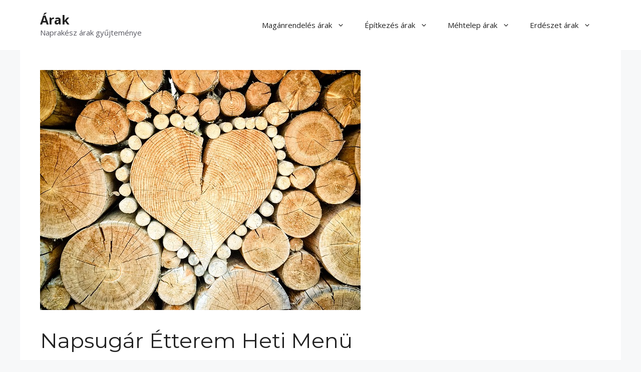

--- FILE ---
content_type: text/html; charset=UTF-8
request_url: https://jodontesek.hu/napsugar-etterem-heti-menu/
body_size: 19240
content:
<!DOCTYPE html>
<html lang="hu" prefix="og: https://ogp.me/ns#">
<head>
	<meta charset="UTF-8">
	<meta name="viewport" content="width=device-width, initial-scale=1">
<!-- Search Engine Optimization by Rank Math - https://rankmath.com/ -->
<title>Napsugár Étterem Heti Menü - Árak</title>
<meta name="description" content="  Szereted az ízletes és friss ételeket, de nincs mindig időd vagy kedved főzni? Akkor a Napsugár Étterem heti menüje lehet a megoldás számodra! A Napsugár"/>
<meta name="robots" content="index, follow, max-snippet:-1, max-video-preview:-1, max-image-preview:large"/>
<link rel="canonical" href="https://jodontesek.hu/napsugar-etterem-heti-menu/" />
<meta property="og:locale" content="hu_HU" />
<meta property="og:type" content="article" />
<meta property="og:title" content="Napsugár Étterem Heti Menü - Árak" />
<meta property="og:description" content="  Szereted az ízletes és friss ételeket, de nincs mindig időd vagy kedved főzni? Akkor a Napsugár Étterem heti menüje lehet a megoldás számodra! A Napsugár" />
<meta property="og:url" content="https://jodontesek.hu/napsugar-etterem-heti-menu/" />
<meta property="og:site_name" content="Árak" />
<meta property="article:section" content="Uncategorized" />
<meta property="og:updated_time" content="2024-04-06T10:01:07+00:00" />
<meta property="og:image" content="https://jodontesek.hu/wp-content/uploads/2023/12/image-1.png" />
<meta property="og:image:secure_url" content="https://jodontesek.hu/wp-content/uploads/2023/12/image-1.png" />
<meta property="og:image:width" content="640" />
<meta property="og:image:height" content="480" />
<meta property="og:image:alt" content="Napsugár Étterem Heti Menü" />
<meta property="og:image:type" content="image/png" />
<meta property="article:published_time" content="2023-12-29T19:12:04+00:00" />
<meta property="article:modified_time" content="2024-04-06T10:01:07+00:00" />
<meta name="twitter:card" content="summary_large_image" />
<meta name="twitter:title" content="Napsugár Étterem Heti Menü - Árak" />
<meta name="twitter:description" content="  Szereted az ízletes és friss ételeket, de nincs mindig időd vagy kedved főzni? Akkor a Napsugár Étterem heti menüje lehet a megoldás számodra! A Napsugár" />
<meta name="twitter:image" content="https://jodontesek.hu/wp-content/uploads/2023/12/image-1.png" />
<meta name="twitter:label1" content="Szerző:" />
<meta name="twitter:data1" content="UwGQTN1QBJ3t" />
<meta name="twitter:label2" content="Olvasási idő" />
<meta name="twitter:data2" content="Kevesebb, mint egy perc" />
<script type="application/ld+json" class="rank-math-schema">{"@context":"https://schema.org","@graph":[{"@type":["Person","Organization"],"@id":"https://jodontesek.hu/#person","name":"UwGQTN1QBJ3t"},{"@type":"WebSite","@id":"https://jodontesek.hu/#website","url":"https://jodontesek.hu","name":"\u00c1rak","publisher":{"@id":"https://jodontesek.hu/#person"},"inLanguage":"hu"},{"@type":"ImageObject","@id":"https://jodontesek.hu/wp-content/uploads/2023/12/image-1.png","url":"https://jodontesek.hu/wp-content/uploads/2023/12/image-1.png","width":"640","height":"480","inLanguage":"hu"},{"@type":"WebPage","@id":"https://jodontesek.hu/napsugar-etterem-heti-menu/#webpage","url":"https://jodontesek.hu/napsugar-etterem-heti-menu/","name":"Napsug\u00e1r \u00c9tterem Heti Men\u00fc - \u00c1rak","datePublished":"2023-12-29T19:12:04+00:00","dateModified":"2024-04-06T10:01:07+00:00","isPartOf":{"@id":"https://jodontesek.hu/#website"},"primaryImageOfPage":{"@id":"https://jodontesek.hu/wp-content/uploads/2023/12/image-1.png"},"inLanguage":"hu"},{"@type":"Person","@id":"https://jodontesek.hu/author/uwgqtn1qbj3t/","name":"UwGQTN1QBJ3t","url":"https://jodontesek.hu/author/uwgqtn1qbj3t/","image":{"@type":"ImageObject","@id":"https://secure.gravatar.com/avatar/074818594c046148714a1d5caa71322a22758fcdf9956cdeddabe6b26397fae2?s=96&amp;d=mm&amp;r=g","url":"https://secure.gravatar.com/avatar/074818594c046148714a1d5caa71322a22758fcdf9956cdeddabe6b26397fae2?s=96&amp;d=mm&amp;r=g","caption":"UwGQTN1QBJ3t","inLanguage":"hu"},"sameAs":["https://jodontesek.hu"]},{"@type":"BlogPosting","headline":"Napsug\u00e1r \u00c9tterem Heti Men\u00fc - \u00c1rak","datePublished":"2023-12-29T19:12:04+00:00","dateModified":"2024-04-06T10:01:07+00:00","articleSection":"Uncategorized","author":{"@id":"https://jodontesek.hu/author/uwgqtn1qbj3t/","name":"UwGQTN1QBJ3t"},"publisher":{"@id":"https://jodontesek.hu/#person"},"description":"\u00a0\u00a0Szereted az \u00edzletes \u00e9s friss \u00e9teleket, de nincs mindig id\u0151d vagy kedved f\u0151zni? Akkor a Napsug\u00e1r \u00c9tterem heti men\u00fcje lehet a megold\u00e1s sz\u00e1modra! A Napsug\u00e1r","name":"Napsug\u00e1r \u00c9tterem Heti Men\u00fc - \u00c1rak","@id":"https://jodontesek.hu/napsugar-etterem-heti-menu/#richSnippet","isPartOf":{"@id":"https://jodontesek.hu/napsugar-etterem-heti-menu/#webpage"},"image":{"@id":"https://jodontesek.hu/wp-content/uploads/2023/12/image-1.png"},"inLanguage":"hu","mainEntityOfPage":{"@id":"https://jodontesek.hu/napsugar-etterem-heti-menu/#webpage"}}]}</script>
<!-- /Rank Math WordPress SEO plugin -->

<link rel='dns-prefetch' href='//www.googletagmanager.com' />
<link rel='dns-prefetch' href='//pagead2.googlesyndication.com' />
<link href='https://fonts.gstatic.com' crossorigin rel='preconnect' />
<link href='https://fonts.googleapis.com' crossorigin rel='preconnect' />
<link rel="alternate" type="application/rss+xml" title="Árak &raquo; hírcsatorna" href="https://jodontesek.hu/feed/" />
<link rel="alternate" title="oEmbed (JSON)" type="application/json+oembed" href="https://jodontesek.hu/wp-json/oembed/1.0/embed?url=https%3A%2F%2Fjodontesek.hu%2Fnapsugar-etterem-heti-menu%2F" />
<link rel="alternate" title="oEmbed (XML)" type="text/xml+oembed" href="https://jodontesek.hu/wp-json/oembed/1.0/embed?url=https%3A%2F%2Fjodontesek.hu%2Fnapsugar-etterem-heti-menu%2F&#038;format=xml" />
<style id='wp-img-auto-sizes-contain-inline-css'>
img:is([sizes=auto i],[sizes^="auto," i]){contain-intrinsic-size:3000px 1500px}
/*# sourceURL=wp-img-auto-sizes-contain-inline-css */
</style>
<style id='wp-emoji-styles-inline-css'>

	img.wp-smiley, img.emoji {
		display: inline !important;
		border: none !important;
		box-shadow: none !important;
		height: 1em !important;
		width: 1em !important;
		margin: 0 0.07em !important;
		vertical-align: -0.1em !important;
		background: none !important;
		padding: 0 !important;
	}
/*# sourceURL=wp-emoji-styles-inline-css */
</style>
<style id='wp-block-library-inline-css'>
:root{--wp-block-synced-color:#7a00df;--wp-block-synced-color--rgb:122,0,223;--wp-bound-block-color:var(--wp-block-synced-color);--wp-editor-canvas-background:#ddd;--wp-admin-theme-color:#007cba;--wp-admin-theme-color--rgb:0,124,186;--wp-admin-theme-color-darker-10:#006ba1;--wp-admin-theme-color-darker-10--rgb:0,107,160.5;--wp-admin-theme-color-darker-20:#005a87;--wp-admin-theme-color-darker-20--rgb:0,90,135;--wp-admin-border-width-focus:2px}@media (min-resolution:192dpi){:root{--wp-admin-border-width-focus:1.5px}}.wp-element-button{cursor:pointer}:root .has-very-light-gray-background-color{background-color:#eee}:root .has-very-dark-gray-background-color{background-color:#313131}:root .has-very-light-gray-color{color:#eee}:root .has-very-dark-gray-color{color:#313131}:root .has-vivid-green-cyan-to-vivid-cyan-blue-gradient-background{background:linear-gradient(135deg,#00d084,#0693e3)}:root .has-purple-crush-gradient-background{background:linear-gradient(135deg,#34e2e4,#4721fb 50%,#ab1dfe)}:root .has-hazy-dawn-gradient-background{background:linear-gradient(135deg,#faaca8,#dad0ec)}:root .has-subdued-olive-gradient-background{background:linear-gradient(135deg,#fafae1,#67a671)}:root .has-atomic-cream-gradient-background{background:linear-gradient(135deg,#fdd79a,#004a59)}:root .has-nightshade-gradient-background{background:linear-gradient(135deg,#330968,#31cdcf)}:root .has-midnight-gradient-background{background:linear-gradient(135deg,#020381,#2874fc)}:root{--wp--preset--font-size--normal:16px;--wp--preset--font-size--huge:42px}.has-regular-font-size{font-size:1em}.has-larger-font-size{font-size:2.625em}.has-normal-font-size{font-size:var(--wp--preset--font-size--normal)}.has-huge-font-size{font-size:var(--wp--preset--font-size--huge)}.has-text-align-center{text-align:center}.has-text-align-left{text-align:left}.has-text-align-right{text-align:right}.has-fit-text{white-space:nowrap!important}#end-resizable-editor-section{display:none}.aligncenter{clear:both}.items-justified-left{justify-content:flex-start}.items-justified-center{justify-content:center}.items-justified-right{justify-content:flex-end}.items-justified-space-between{justify-content:space-between}.screen-reader-text{border:0;clip-path:inset(50%);height:1px;margin:-1px;overflow:hidden;padding:0;position:absolute;width:1px;word-wrap:normal!important}.screen-reader-text:focus{background-color:#ddd;clip-path:none;color:#444;display:block;font-size:1em;height:auto;left:5px;line-height:normal;padding:15px 23px 14px;text-decoration:none;top:5px;width:auto;z-index:100000}html :where(.has-border-color){border-style:solid}html :where([style*=border-top-color]){border-top-style:solid}html :where([style*=border-right-color]){border-right-style:solid}html :where([style*=border-bottom-color]){border-bottom-style:solid}html :where([style*=border-left-color]){border-left-style:solid}html :where([style*=border-width]){border-style:solid}html :where([style*=border-top-width]){border-top-style:solid}html :where([style*=border-right-width]){border-right-style:solid}html :where([style*=border-bottom-width]){border-bottom-style:solid}html :where([style*=border-left-width]){border-left-style:solid}html :where(img[class*=wp-image-]){height:auto;max-width:100%}:where(figure){margin:0 0 1em}html :where(.is-position-sticky){--wp-admin--admin-bar--position-offset:var(--wp-admin--admin-bar--height,0px)}@media screen and (max-width:600px){html :where(.is-position-sticky){--wp-admin--admin-bar--position-offset:0px}}

/*# sourceURL=wp-block-library-inline-css */
</style><style id='wp-block-group-inline-css'>
.wp-block-group{box-sizing:border-box}:where(.wp-block-group.wp-block-group-is-layout-constrained){position:relative}
/*# sourceURL=https://jodontesek.hu/wp-includes/blocks/group/style.min.css */
</style>
<style id='wp-block-table-inline-css'>
.wp-block-table{overflow-x:auto}.wp-block-table table{border-collapse:collapse;width:100%}.wp-block-table thead{border-bottom:3px solid}.wp-block-table tfoot{border-top:3px solid}.wp-block-table td,.wp-block-table th{border:1px solid;padding:.5em}.wp-block-table .has-fixed-layout{table-layout:fixed;width:100%}.wp-block-table .has-fixed-layout td,.wp-block-table .has-fixed-layout th{word-break:break-word}.wp-block-table.aligncenter,.wp-block-table.alignleft,.wp-block-table.alignright{display:table;width:auto}.wp-block-table.aligncenter td,.wp-block-table.aligncenter th,.wp-block-table.alignleft td,.wp-block-table.alignleft th,.wp-block-table.alignright td,.wp-block-table.alignright th{word-break:break-word}.wp-block-table .has-subtle-light-gray-background-color{background-color:#f3f4f5}.wp-block-table .has-subtle-pale-green-background-color{background-color:#e9fbe5}.wp-block-table .has-subtle-pale-blue-background-color{background-color:#e7f5fe}.wp-block-table .has-subtle-pale-pink-background-color{background-color:#fcf0ef}.wp-block-table.is-style-stripes{background-color:initial;border-collapse:inherit;border-spacing:0}.wp-block-table.is-style-stripes tbody tr:nth-child(odd){background-color:#f0f0f0}.wp-block-table.is-style-stripes.has-subtle-light-gray-background-color tbody tr:nth-child(odd){background-color:#f3f4f5}.wp-block-table.is-style-stripes.has-subtle-pale-green-background-color tbody tr:nth-child(odd){background-color:#e9fbe5}.wp-block-table.is-style-stripes.has-subtle-pale-blue-background-color tbody tr:nth-child(odd){background-color:#e7f5fe}.wp-block-table.is-style-stripes.has-subtle-pale-pink-background-color tbody tr:nth-child(odd){background-color:#fcf0ef}.wp-block-table.is-style-stripes td,.wp-block-table.is-style-stripes th{border-color:#0000}.wp-block-table.is-style-stripes{border-bottom:1px solid #f0f0f0}.wp-block-table .has-border-color td,.wp-block-table .has-border-color th,.wp-block-table .has-border-color tr,.wp-block-table .has-border-color>*{border-color:inherit}.wp-block-table table[style*=border-top-color] tr:first-child,.wp-block-table table[style*=border-top-color] tr:first-child td,.wp-block-table table[style*=border-top-color] tr:first-child th,.wp-block-table table[style*=border-top-color]>*,.wp-block-table table[style*=border-top-color]>* td,.wp-block-table table[style*=border-top-color]>* th{border-top-color:inherit}.wp-block-table table[style*=border-top-color] tr:not(:first-child){border-top-color:initial}.wp-block-table table[style*=border-right-color] td:last-child,.wp-block-table table[style*=border-right-color] th,.wp-block-table table[style*=border-right-color] tr,.wp-block-table table[style*=border-right-color]>*{border-right-color:inherit}.wp-block-table table[style*=border-bottom-color] tr:last-child,.wp-block-table table[style*=border-bottom-color] tr:last-child td,.wp-block-table table[style*=border-bottom-color] tr:last-child th,.wp-block-table table[style*=border-bottom-color]>*,.wp-block-table table[style*=border-bottom-color]>* td,.wp-block-table table[style*=border-bottom-color]>* th{border-bottom-color:inherit}.wp-block-table table[style*=border-bottom-color] tr:not(:last-child){border-bottom-color:initial}.wp-block-table table[style*=border-left-color] td:first-child,.wp-block-table table[style*=border-left-color] th,.wp-block-table table[style*=border-left-color] tr,.wp-block-table table[style*=border-left-color]>*{border-left-color:inherit}.wp-block-table table[style*=border-style] td,.wp-block-table table[style*=border-style] th,.wp-block-table table[style*=border-style] tr,.wp-block-table table[style*=border-style]>*{border-style:inherit}.wp-block-table table[style*=border-width] td,.wp-block-table table[style*=border-width] th,.wp-block-table table[style*=border-width] tr,.wp-block-table table[style*=border-width]>*{border-style:inherit;border-width:inherit}
/*# sourceURL=https://jodontesek.hu/wp-includes/blocks/table/style.min.css */
</style>
<style id='global-styles-inline-css'>
:root{--wp--preset--aspect-ratio--square: 1;--wp--preset--aspect-ratio--4-3: 4/3;--wp--preset--aspect-ratio--3-4: 3/4;--wp--preset--aspect-ratio--3-2: 3/2;--wp--preset--aspect-ratio--2-3: 2/3;--wp--preset--aspect-ratio--16-9: 16/9;--wp--preset--aspect-ratio--9-16: 9/16;--wp--preset--color--black: #000000;--wp--preset--color--cyan-bluish-gray: #abb8c3;--wp--preset--color--white: #ffffff;--wp--preset--color--pale-pink: #f78da7;--wp--preset--color--vivid-red: #cf2e2e;--wp--preset--color--luminous-vivid-orange: #ff6900;--wp--preset--color--luminous-vivid-amber: #fcb900;--wp--preset--color--light-green-cyan: #7bdcb5;--wp--preset--color--vivid-green-cyan: #00d084;--wp--preset--color--pale-cyan-blue: #8ed1fc;--wp--preset--color--vivid-cyan-blue: #0693e3;--wp--preset--color--vivid-purple: #9b51e0;--wp--preset--color--contrast: var(--contrast);--wp--preset--color--contrast-2: var(--contrast-2);--wp--preset--color--contrast-3: var(--contrast-3);--wp--preset--color--base: var(--base);--wp--preset--color--base-2: var(--base-2);--wp--preset--color--base-3: var(--base-3);--wp--preset--color--accent: var(--accent);--wp--preset--gradient--vivid-cyan-blue-to-vivid-purple: linear-gradient(135deg,rgb(6,147,227) 0%,rgb(155,81,224) 100%);--wp--preset--gradient--light-green-cyan-to-vivid-green-cyan: linear-gradient(135deg,rgb(122,220,180) 0%,rgb(0,208,130) 100%);--wp--preset--gradient--luminous-vivid-amber-to-luminous-vivid-orange: linear-gradient(135deg,rgb(252,185,0) 0%,rgb(255,105,0) 100%);--wp--preset--gradient--luminous-vivid-orange-to-vivid-red: linear-gradient(135deg,rgb(255,105,0) 0%,rgb(207,46,46) 100%);--wp--preset--gradient--very-light-gray-to-cyan-bluish-gray: linear-gradient(135deg,rgb(238,238,238) 0%,rgb(169,184,195) 100%);--wp--preset--gradient--cool-to-warm-spectrum: linear-gradient(135deg,rgb(74,234,220) 0%,rgb(151,120,209) 20%,rgb(207,42,186) 40%,rgb(238,44,130) 60%,rgb(251,105,98) 80%,rgb(254,248,76) 100%);--wp--preset--gradient--blush-light-purple: linear-gradient(135deg,rgb(255,206,236) 0%,rgb(152,150,240) 100%);--wp--preset--gradient--blush-bordeaux: linear-gradient(135deg,rgb(254,205,165) 0%,rgb(254,45,45) 50%,rgb(107,0,62) 100%);--wp--preset--gradient--luminous-dusk: linear-gradient(135deg,rgb(255,203,112) 0%,rgb(199,81,192) 50%,rgb(65,88,208) 100%);--wp--preset--gradient--pale-ocean: linear-gradient(135deg,rgb(255,245,203) 0%,rgb(182,227,212) 50%,rgb(51,167,181) 100%);--wp--preset--gradient--electric-grass: linear-gradient(135deg,rgb(202,248,128) 0%,rgb(113,206,126) 100%);--wp--preset--gradient--midnight: linear-gradient(135deg,rgb(2,3,129) 0%,rgb(40,116,252) 100%);--wp--preset--font-size--small: 13px;--wp--preset--font-size--medium: 20px;--wp--preset--font-size--large: 36px;--wp--preset--font-size--x-large: 42px;--wp--preset--spacing--20: 0.44rem;--wp--preset--spacing--30: 0.67rem;--wp--preset--spacing--40: 1rem;--wp--preset--spacing--50: 1.5rem;--wp--preset--spacing--60: 2.25rem;--wp--preset--spacing--70: 3.38rem;--wp--preset--spacing--80: 5.06rem;--wp--preset--shadow--natural: 6px 6px 9px rgba(0, 0, 0, 0.2);--wp--preset--shadow--deep: 12px 12px 50px rgba(0, 0, 0, 0.4);--wp--preset--shadow--sharp: 6px 6px 0px rgba(0, 0, 0, 0.2);--wp--preset--shadow--outlined: 6px 6px 0px -3px rgb(255, 255, 255), 6px 6px rgb(0, 0, 0);--wp--preset--shadow--crisp: 6px 6px 0px rgb(0, 0, 0);}:where(.is-layout-flex){gap: 0.5em;}:where(.is-layout-grid){gap: 0.5em;}body .is-layout-flex{display: flex;}.is-layout-flex{flex-wrap: wrap;align-items: center;}.is-layout-flex > :is(*, div){margin: 0;}body .is-layout-grid{display: grid;}.is-layout-grid > :is(*, div){margin: 0;}:where(.wp-block-columns.is-layout-flex){gap: 2em;}:where(.wp-block-columns.is-layout-grid){gap: 2em;}:where(.wp-block-post-template.is-layout-flex){gap: 1.25em;}:where(.wp-block-post-template.is-layout-grid){gap: 1.25em;}.has-black-color{color: var(--wp--preset--color--black) !important;}.has-cyan-bluish-gray-color{color: var(--wp--preset--color--cyan-bluish-gray) !important;}.has-white-color{color: var(--wp--preset--color--white) !important;}.has-pale-pink-color{color: var(--wp--preset--color--pale-pink) !important;}.has-vivid-red-color{color: var(--wp--preset--color--vivid-red) !important;}.has-luminous-vivid-orange-color{color: var(--wp--preset--color--luminous-vivid-orange) !important;}.has-luminous-vivid-amber-color{color: var(--wp--preset--color--luminous-vivid-amber) !important;}.has-light-green-cyan-color{color: var(--wp--preset--color--light-green-cyan) !important;}.has-vivid-green-cyan-color{color: var(--wp--preset--color--vivid-green-cyan) !important;}.has-pale-cyan-blue-color{color: var(--wp--preset--color--pale-cyan-blue) !important;}.has-vivid-cyan-blue-color{color: var(--wp--preset--color--vivid-cyan-blue) !important;}.has-vivid-purple-color{color: var(--wp--preset--color--vivid-purple) !important;}.has-black-background-color{background-color: var(--wp--preset--color--black) !important;}.has-cyan-bluish-gray-background-color{background-color: var(--wp--preset--color--cyan-bluish-gray) !important;}.has-white-background-color{background-color: var(--wp--preset--color--white) !important;}.has-pale-pink-background-color{background-color: var(--wp--preset--color--pale-pink) !important;}.has-vivid-red-background-color{background-color: var(--wp--preset--color--vivid-red) !important;}.has-luminous-vivid-orange-background-color{background-color: var(--wp--preset--color--luminous-vivid-orange) !important;}.has-luminous-vivid-amber-background-color{background-color: var(--wp--preset--color--luminous-vivid-amber) !important;}.has-light-green-cyan-background-color{background-color: var(--wp--preset--color--light-green-cyan) !important;}.has-vivid-green-cyan-background-color{background-color: var(--wp--preset--color--vivid-green-cyan) !important;}.has-pale-cyan-blue-background-color{background-color: var(--wp--preset--color--pale-cyan-blue) !important;}.has-vivid-cyan-blue-background-color{background-color: var(--wp--preset--color--vivid-cyan-blue) !important;}.has-vivid-purple-background-color{background-color: var(--wp--preset--color--vivid-purple) !important;}.has-black-border-color{border-color: var(--wp--preset--color--black) !important;}.has-cyan-bluish-gray-border-color{border-color: var(--wp--preset--color--cyan-bluish-gray) !important;}.has-white-border-color{border-color: var(--wp--preset--color--white) !important;}.has-pale-pink-border-color{border-color: var(--wp--preset--color--pale-pink) !important;}.has-vivid-red-border-color{border-color: var(--wp--preset--color--vivid-red) !important;}.has-luminous-vivid-orange-border-color{border-color: var(--wp--preset--color--luminous-vivid-orange) !important;}.has-luminous-vivid-amber-border-color{border-color: var(--wp--preset--color--luminous-vivid-amber) !important;}.has-light-green-cyan-border-color{border-color: var(--wp--preset--color--light-green-cyan) !important;}.has-vivid-green-cyan-border-color{border-color: var(--wp--preset--color--vivid-green-cyan) !important;}.has-pale-cyan-blue-border-color{border-color: var(--wp--preset--color--pale-cyan-blue) !important;}.has-vivid-cyan-blue-border-color{border-color: var(--wp--preset--color--vivid-cyan-blue) !important;}.has-vivid-purple-border-color{border-color: var(--wp--preset--color--vivid-purple) !important;}.has-vivid-cyan-blue-to-vivid-purple-gradient-background{background: var(--wp--preset--gradient--vivid-cyan-blue-to-vivid-purple) !important;}.has-light-green-cyan-to-vivid-green-cyan-gradient-background{background: var(--wp--preset--gradient--light-green-cyan-to-vivid-green-cyan) !important;}.has-luminous-vivid-amber-to-luminous-vivid-orange-gradient-background{background: var(--wp--preset--gradient--luminous-vivid-amber-to-luminous-vivid-orange) !important;}.has-luminous-vivid-orange-to-vivid-red-gradient-background{background: var(--wp--preset--gradient--luminous-vivid-orange-to-vivid-red) !important;}.has-very-light-gray-to-cyan-bluish-gray-gradient-background{background: var(--wp--preset--gradient--very-light-gray-to-cyan-bluish-gray) !important;}.has-cool-to-warm-spectrum-gradient-background{background: var(--wp--preset--gradient--cool-to-warm-spectrum) !important;}.has-blush-light-purple-gradient-background{background: var(--wp--preset--gradient--blush-light-purple) !important;}.has-blush-bordeaux-gradient-background{background: var(--wp--preset--gradient--blush-bordeaux) !important;}.has-luminous-dusk-gradient-background{background: var(--wp--preset--gradient--luminous-dusk) !important;}.has-pale-ocean-gradient-background{background: var(--wp--preset--gradient--pale-ocean) !important;}.has-electric-grass-gradient-background{background: var(--wp--preset--gradient--electric-grass) !important;}.has-midnight-gradient-background{background: var(--wp--preset--gradient--midnight) !important;}.has-small-font-size{font-size: var(--wp--preset--font-size--small) !important;}.has-medium-font-size{font-size: var(--wp--preset--font-size--medium) !important;}.has-large-font-size{font-size: var(--wp--preset--font-size--large) !important;}.has-x-large-font-size{font-size: var(--wp--preset--font-size--x-large) !important;}
/*# sourceURL=global-styles-inline-css */
</style>

<style id='classic-theme-styles-inline-css'>
/*! This file is auto-generated */
.wp-block-button__link{color:#fff;background-color:#32373c;border-radius:9999px;box-shadow:none;text-decoration:none;padding:calc(.667em + 2px) calc(1.333em + 2px);font-size:1.125em}.wp-block-file__button{background:#32373c;color:#fff;text-decoration:none}
/*# sourceURL=/wp-includes/css/classic-themes.min.css */
</style>
<link rel='stylesheet' id='generate-widget-areas-css' href='https://jodontesek.hu/wp-content/themes/generatepress/assets/css/components/widget-areas.min.css?ver=3.4.0' media='all' />
<link rel='stylesheet' id='generate-style-css' href='https://jodontesek.hu/wp-content/themes/generatepress/assets/css/main.min.css?ver=3.4.0' media='all' />
<style id='generate-style-inline-css'>
body{background-color:var(--base-2);color:var(--contrast);}a{color:var(--accent);}a{text-decoration:underline;}.entry-title a, .site-branding a, a.button, .wp-block-button__link, .main-navigation a{text-decoration:none;}a:hover, a:focus, a:active{color:var(--contrast);}.wp-block-group__inner-container{max-width:1200px;margin-left:auto;margin-right:auto;}:root{--contrast:#222222;--contrast-2:#575760;--contrast-3:#b2b2be;--base:#f0f0f0;--base-2:#f7f8f9;--base-3:#ffffff;--accent:#1e73be;}:root .has-contrast-color{color:var(--contrast);}:root .has-contrast-background-color{background-color:var(--contrast);}:root .has-contrast-2-color{color:var(--contrast-2);}:root .has-contrast-2-background-color{background-color:var(--contrast-2);}:root .has-contrast-3-color{color:var(--contrast-3);}:root .has-contrast-3-background-color{background-color:var(--contrast-3);}:root .has-base-color{color:var(--base);}:root .has-base-background-color{background-color:var(--base);}:root .has-base-2-color{color:var(--base-2);}:root .has-base-2-background-color{background-color:var(--base-2);}:root .has-base-3-color{color:var(--base-3);}:root .has-base-3-background-color{background-color:var(--base-3);}:root .has-accent-color{color:var(--accent);}:root .has-accent-background-color{background-color:var(--accent);}body, button, input, select, textarea{font-family:Open Sans, sans-serif;font-size:18px;}h1, h2, h3, h4, h5, h6{font-family:Montserrat, sans-serif;}.top-bar{background-color:#636363;color:#ffffff;}.top-bar a{color:#ffffff;}.top-bar a:hover{color:#303030;}.site-header{background-color:var(--base-3);}.main-title a,.main-title a:hover{color:var(--contrast);}.site-description{color:var(--contrast-2);}.mobile-menu-control-wrapper .menu-toggle,.mobile-menu-control-wrapper .menu-toggle:hover,.mobile-menu-control-wrapper .menu-toggle:focus,.has-inline-mobile-toggle #site-navigation.toggled{background-color:rgba(0, 0, 0, 0.02);}.main-navigation,.main-navigation ul ul{background-color:var(--base-3);}.main-navigation .main-nav ul li a, .main-navigation .menu-toggle, .main-navigation .menu-bar-items{color:var(--contrast);}.main-navigation .main-nav ul li:not([class*="current-menu-"]):hover > a, .main-navigation .main-nav ul li:not([class*="current-menu-"]):focus > a, .main-navigation .main-nav ul li.sfHover:not([class*="current-menu-"]) > a, .main-navigation .menu-bar-item:hover > a, .main-navigation .menu-bar-item.sfHover > a{color:var(--accent);}button.menu-toggle:hover,button.menu-toggle:focus{color:var(--contrast);}.main-navigation .main-nav ul li[class*="current-menu-"] > a{color:var(--accent);}.navigation-search input[type="search"],.navigation-search input[type="search"]:active, .navigation-search input[type="search"]:focus, .main-navigation .main-nav ul li.search-item.active > a, .main-navigation .menu-bar-items .search-item.active > a{color:var(--accent);}.main-navigation ul ul{background-color:var(--base);}.separate-containers .inside-article, .separate-containers .comments-area, .separate-containers .page-header, .one-container .container, .separate-containers .paging-navigation, .inside-page-header{background-color:var(--base-3);}.entry-title a{color:var(--contrast);}.entry-title a:hover{color:var(--contrast-2);}.entry-meta{color:var(--contrast-2);}.sidebar .widget{background-color:var(--base-3);}.footer-widgets{color:var(--base-3);background-color:var(--contrast-3);}.footer-widgets a:hover{color:var(--base-3);}.footer-widgets .widget-title{color:var(--base-3);}.site-info{color:var(--base-3);background-color:var(--contrast-3);}input[type="text"],input[type="email"],input[type="url"],input[type="password"],input[type="search"],input[type="tel"],input[type="number"],textarea,select{color:var(--contrast);background-color:var(--base-2);border-color:var(--base);}input[type="text"]:focus,input[type="email"]:focus,input[type="url"]:focus,input[type="password"]:focus,input[type="search"]:focus,input[type="tel"]:focus,input[type="number"]:focus,textarea:focus,select:focus{color:var(--contrast);background-color:var(--base-2);border-color:var(--contrast-3);}button,html input[type="button"],input[type="reset"],input[type="submit"],a.button,a.wp-block-button__link:not(.has-background){color:#ffffff;background-color:#55555e;}button:hover,html input[type="button"]:hover,input[type="reset"]:hover,input[type="submit"]:hover,a.button:hover,button:focus,html input[type="button"]:focus,input[type="reset"]:focus,input[type="submit"]:focus,a.button:focus,a.wp-block-button__link:not(.has-background):active,a.wp-block-button__link:not(.has-background):focus,a.wp-block-button__link:not(.has-background):hover{color:#ffffff;background-color:#3f4047;}a.generate-back-to-top{background-color:rgba( 0,0,0,0.4 );color:#ffffff;}a.generate-back-to-top:hover,a.generate-back-to-top:focus{background-color:rgba( 0,0,0,0.6 );color:#ffffff;}:root{--gp-search-modal-bg-color:var(--base-3);--gp-search-modal-text-color:var(--contrast);--gp-search-modal-overlay-bg-color:rgba(0,0,0,0.2);}@media (max-width:768px){.main-navigation .menu-bar-item:hover > a, .main-navigation .menu-bar-item.sfHover > a{background:none;color:var(--contrast);}}.nav-below-header .main-navigation .inside-navigation.grid-container, .nav-above-header .main-navigation .inside-navigation.grid-container{padding:0px 20px 0px 20px;}.site-main .wp-block-group__inner-container{padding:40px;}.separate-containers .paging-navigation{padding-top:20px;padding-bottom:20px;}.entry-content .alignwide, body:not(.no-sidebar) .entry-content .alignfull{margin-left:-40px;width:calc(100% + 80px);max-width:calc(100% + 80px);}.rtl .menu-item-has-children .dropdown-menu-toggle{padding-left:20px;}.rtl .main-navigation .main-nav ul li.menu-item-has-children > a{padding-right:20px;}@media (max-width:768px){.separate-containers .inside-article, .separate-containers .comments-area, .separate-containers .page-header, .separate-containers .paging-navigation, .one-container .site-content, .inside-page-header{padding:30px;}.site-main .wp-block-group__inner-container{padding:30px;}.inside-top-bar{padding-right:30px;padding-left:30px;}.inside-header{padding-right:30px;padding-left:30px;}.widget-area .widget{padding-top:30px;padding-right:30px;padding-bottom:30px;padding-left:30px;}.footer-widgets-container{padding-top:30px;padding-right:30px;padding-bottom:30px;padding-left:30px;}.inside-site-info{padding-right:30px;padding-left:30px;}.entry-content .alignwide, body:not(.no-sidebar) .entry-content .alignfull{margin-left:-30px;width:calc(100% + 60px);max-width:calc(100% + 60px);}.one-container .site-main .paging-navigation{margin-bottom:20px;}}/* End cached CSS */.is-right-sidebar{width:30%;}.is-left-sidebar{width:30%;}.site-content .content-area{width:70%;}@media (max-width:768px){.main-navigation .menu-toggle,.sidebar-nav-mobile:not(#sticky-placeholder){display:block;}.main-navigation ul,.gen-sidebar-nav,.main-navigation:not(.slideout-navigation):not(.toggled) .main-nav > ul,.has-inline-mobile-toggle #site-navigation .inside-navigation > *:not(.navigation-search):not(.main-nav){display:none;}.nav-align-right .inside-navigation,.nav-align-center .inside-navigation{justify-content:space-between;}.has-inline-mobile-toggle .mobile-menu-control-wrapper{display:flex;flex-wrap:wrap;}.has-inline-mobile-toggle .inside-header{flex-direction:row;text-align:left;flex-wrap:wrap;}.has-inline-mobile-toggle .header-widget,.has-inline-mobile-toggle #site-navigation{flex-basis:100%;}.nav-float-left .has-inline-mobile-toggle #site-navigation{order:10;}}
/*# sourceURL=generate-style-inline-css */
</style>
<link rel='stylesheet' id='generate-google-fonts-css' href='https://fonts.googleapis.com/css?family=Montserrat%3A100%2C100italic%2C200%2C200italic%2C300%2C300italic%2Cregular%2Citalic%2C500%2C500italic%2C600%2C600italic%2C700%2C700italic%2C800%2C800italic%2C900%2C900italic%7COpen+Sans%3A300%2C300italic%2Cregular%2Citalic%2C600%2C600italic%2C700%2C700italic%2C800%2C800italic&#038;display=auto&#038;ver=3.4.0' media='all' />
<link rel="https://api.w.org/" href="https://jodontesek.hu/wp-json/" /><link rel="alternate" title="JSON" type="application/json" href="https://jodontesek.hu/wp-json/wp/v2/posts/1004" /><link rel="EditURI" type="application/rsd+xml" title="RSD" href="https://jodontesek.hu/xmlrpc.php?rsd" />

<link rel='shortlink' href='https://jodontesek.hu/?p=1004' />
<meta name="generator" content="Site Kit by Google 1.161.0" />
<!-- Google AdSense meta tags added by Site Kit -->
<meta name="google-adsense-platform-account" content="ca-host-pub-2644536267352236">
<meta name="google-adsense-platform-domain" content="sitekit.withgoogle.com">
<!-- End Google AdSense meta tags added by Site Kit -->

<!-- Google AdSense snippet added by Site Kit -->
<script async src="https://pagead2.googlesyndication.com/pagead/js/adsbygoogle.js?client=ca-pub-1355449362688473&amp;host=ca-host-pub-2644536267352236" crossorigin="anonymous"></script>

<!-- End Google AdSense snippet added by Site Kit -->
		<style id="wp-custom-css">
			.entry-meta {display:none;}
#footer-widgets .widget {
font-size: 10px !important;		</style>
		</head>

<body class="wp-singular post-template-default single single-post postid-1004 single-format-standard wp-embed-responsive wp-theme-generatepress right-sidebar nav-float-right one-container header-aligned-left dropdown-hover featured-image-active" itemtype="https://schema.org/Blog" itemscope>
	<a class="screen-reader-text skip-link" href="#content" title="Kilépés a tartalomba">Kilépés a tartalomba</a>		<header class="site-header has-inline-mobile-toggle" id="masthead" aria-label="Oldal"  itemtype="https://schema.org/WPHeader" itemscope>
			<div class="inside-header grid-container">
				<div class="site-branding">
						<p class="main-title" itemprop="headline">
					<a href="https://jodontesek.hu/" rel="home">Árak</a>
				</p>
						<p class="site-description" itemprop="description">Naprakész árak gyűjteménye</p>
					</div>	<nav class="main-navigation mobile-menu-control-wrapper" id="mobile-menu-control-wrapper" aria-label="Mobile kapcsoló">
				<button data-nav="site-navigation" class="menu-toggle" aria-controls="primary-menu" aria-expanded="false">
			<span class="gp-icon icon-menu-bars"><svg viewBox="0 0 512 512" aria-hidden="true" xmlns="http://www.w3.org/2000/svg" width="1em" height="1em"><path d="M0 96c0-13.255 10.745-24 24-24h464c13.255 0 24 10.745 24 24s-10.745 24-24 24H24c-13.255 0-24-10.745-24-24zm0 160c0-13.255 10.745-24 24-24h464c13.255 0 24 10.745 24 24s-10.745 24-24 24H24c-13.255 0-24-10.745-24-24zm0 160c0-13.255 10.745-24 24-24h464c13.255 0 24 10.745 24 24s-10.745 24-24 24H24c-13.255 0-24-10.745-24-24z" /></svg><svg viewBox="0 0 512 512" aria-hidden="true" xmlns="http://www.w3.org/2000/svg" width="1em" height="1em"><path d="M71.029 71.029c9.373-9.372 24.569-9.372 33.942 0L256 222.059l151.029-151.03c9.373-9.372 24.569-9.372 33.942 0 9.372 9.373 9.372 24.569 0 33.942L289.941 256l151.03 151.029c9.372 9.373 9.372 24.569 0 33.942-9.373 9.372-24.569 9.372-33.942 0L256 289.941l-151.029 151.03c-9.373 9.372-24.569 9.372-33.942 0-9.372-9.373-9.372-24.569 0-33.942L222.059 256 71.029 104.971c-9.372-9.373-9.372-24.569 0-33.942z" /></svg></span><span class="screen-reader-text">Menü</span>		</button>
	</nav>
			<nav class="main-navigation sub-menu-right" id="site-navigation" aria-label="Elsődleges"  itemtype="https://schema.org/SiteNavigationElement" itemscope>
			<div class="inside-navigation grid-container">
								<button class="menu-toggle" aria-controls="primary-menu" aria-expanded="false">
					<span class="gp-icon icon-menu-bars"><svg viewBox="0 0 512 512" aria-hidden="true" xmlns="http://www.w3.org/2000/svg" width="1em" height="1em"><path d="M0 96c0-13.255 10.745-24 24-24h464c13.255 0 24 10.745 24 24s-10.745 24-24 24H24c-13.255 0-24-10.745-24-24zm0 160c0-13.255 10.745-24 24-24h464c13.255 0 24 10.745 24 24s-10.745 24-24 24H24c-13.255 0-24-10.745-24-24zm0 160c0-13.255 10.745-24 24-24h464c13.255 0 24 10.745 24 24s-10.745 24-24 24H24c-13.255 0-24-10.745-24-24z" /></svg><svg viewBox="0 0 512 512" aria-hidden="true" xmlns="http://www.w3.org/2000/svg" width="1em" height="1em"><path d="M71.029 71.029c9.373-9.372 24.569-9.372 33.942 0L256 222.059l151.029-151.03c9.373-9.372 24.569-9.372 33.942 0 9.372 9.373 9.372 24.569 0 33.942L289.941 256l151.03 151.029c9.372 9.373 9.372 24.569 0 33.942-9.373 9.372-24.569 9.372-33.942 0L256 289.941l-151.029 151.03c-9.373 9.372-24.569 9.372-33.942 0-9.372-9.373-9.372-24.569 0-33.942L222.059 256 71.029 104.971c-9.372-9.373-9.372-24.569 0-33.942z" /></svg></span><span class="mobile-menu">Menü</span>				</button>
				<div id="primary-menu" class="main-nav"><ul id="menu-fomenu" class=" menu sf-menu"><li id="menu-item-446" class="menu-item menu-item-type-custom menu-item-object-custom menu-item-has-children menu-item-446"><a href="https://jodontesek.hu/dr-lajgut-attila-maganrendeles-arak/">Magánrendelés árak<span role="presentation" class="dropdown-menu-toggle"><span class="gp-icon icon-arrow"><svg viewBox="0 0 330 512" aria-hidden="true" xmlns="http://www.w3.org/2000/svg" width="1em" height="1em"><path d="M305.913 197.085c0 2.266-1.133 4.815-2.833 6.514L171.087 335.593c-1.7 1.7-4.249 2.832-6.515 2.832s-4.815-1.133-6.515-2.832L26.064 203.599c-1.7-1.7-2.832-4.248-2.832-6.514s1.132-4.816 2.832-6.515l14.162-14.163c1.7-1.699 3.966-2.832 6.515-2.832 2.266 0 4.815 1.133 6.515 2.832l111.316 111.317 111.316-111.317c1.7-1.699 4.249-2.832 6.515-2.832s4.815 1.133 6.515 2.832l14.162 14.163c1.7 1.7 2.833 4.249 2.833 6.515z" /></svg></span></span></a>
<ul class="sub-menu">
	<li id="menu-item-437" class="menu-item menu-item-type-post_type menu-item-object-post menu-item-437"><a href="https://jodontesek.hu/mellplasztika-dr-krasznai-zsolt-arak/">Mellplasztika árak</a></li>
	<li id="menu-item-438" class="menu-item menu-item-type-post_type menu-item-object-post menu-item-438"><a href="https://jodontesek.hu/dr-kondorosi-ildiko-borgyogyasz-vac-arak/">Bőrgyógyász magánrendelés árak</a></li>
	<li id="menu-item-439" class="menu-item menu-item-type-post_type menu-item-object-post menu-item-439"><a href="https://jodontesek.hu/dr-kiss-barna-maganrendeles-arak/">Tüdőgyógyászati magánrendelés árak</a></li>
	<li id="menu-item-440" class="menu-item menu-item-type-post_type menu-item-object-post menu-item-440"><a href="https://jodontesek.hu/dr-szabo-andras-borgyogyasz-jaszbereny-arak/">Bőrgyógyász magánrendelés árak</a></li>
	<li id="menu-item-441" class="menu-item menu-item-type-post_type menu-item-object-post menu-item-441"><a href="https://jodontesek.hu/dr-gera-laszlo-maganrendeles-arak/">Sebészeti és proktológiai magánrendelés árak</a></li>
	<li id="menu-item-442" class="menu-item menu-item-type-post_type menu-item-object-post menu-item-442"><a href="https://jodontesek.hu/dr-kocsis-andrea-arak/">Plasztikai magánrendelés árak</a></li>
	<li id="menu-item-443" class="menu-item menu-item-type-post_type menu-item-object-post menu-item-443"><a href="https://jodontesek.hu/dr-toth-noemi-maganrendeles-arak/">Pszihológiai magánrendelés árak</a></li>
	<li id="menu-item-444" class="menu-item menu-item-type-post_type menu-item-object-post menu-item-444"><a href="https://jodontesek.hu/dr-buda-laszlo-arak/">Pszihiáter magánrendelés árak</a></li>
	<li id="menu-item-445" class="menu-item menu-item-type-post_type menu-item-object-post menu-item-445"><a href="https://jodontesek.hu/dr-gogos-peter-maganrendeles-arak/">Szülész-nőgyógyász magánrendelés árak</a></li>
</ul>
</li>
<li id="menu-item-447" class="menu-item menu-item-type-custom menu-item-object-custom menu-item-has-children menu-item-447"><a href="https://jodontesek.hu/furdoszoba-felujitas-arak/">Építkezés árak<span role="presentation" class="dropdown-menu-toggle"><span class="gp-icon icon-arrow"><svg viewBox="0 0 330 512" aria-hidden="true" xmlns="http://www.w3.org/2000/svg" width="1em" height="1em"><path d="M305.913 197.085c0 2.266-1.133 4.815-2.833 6.514L171.087 335.593c-1.7 1.7-4.249 2.832-6.515 2.832s-4.815-1.133-6.515-2.832L26.064 203.599c-1.7-1.7-2.832-4.248-2.832-6.514s1.132-4.816 2.832-6.515l14.162-14.163c1.7-1.699 3.966-2.832 6.515-2.832 2.266 0 4.815 1.133 6.515 2.832l111.316 111.317 111.316-111.317c1.7-1.699 4.249-2.832 6.515-2.832s4.815 1.133 6.515 2.832l14.162 14.163c1.7 1.7 2.833 4.249 2.833 6.515z" /></svg></span></span></a>
<ul class="sub-menu">
	<li id="menu-item-448" class="menu-item menu-item-type-post_type menu-item-object-post menu-item-448"><a href="https://jodontesek.hu/burkolas-arak/">Burkolás árak</a></li>
	<li id="menu-item-449" class="menu-item menu-item-type-post_type menu-item-object-post menu-item-449"><a href="https://jodontesek.hu/furdoszoba-felujitas-arak/">Fürdőszoba felújítás árak</a></li>
	<li id="menu-item-450" class="menu-item menu-item-type-post_type menu-item-object-post menu-item-450"><a href="https://jodontesek.hu/bontas-arak/">Bontás árak</a></li>
	<li id="menu-item-451" class="menu-item menu-item-type-post_type menu-item-object-post menu-item-451"><a href="https://jodontesek.hu/epuletbontas-arak/">Épületbontás árak</a></li>
</ul>
</li>
<li id="menu-item-452" class="menu-item menu-item-type-custom menu-item-object-custom menu-item-has-children menu-item-452"><a href="https://jodontesek.hu/jaszapati-mehtelep-arak/">Méhtelep árak<span role="presentation" class="dropdown-menu-toggle"><span class="gp-icon icon-arrow"><svg viewBox="0 0 330 512" aria-hidden="true" xmlns="http://www.w3.org/2000/svg" width="1em" height="1em"><path d="M305.913 197.085c0 2.266-1.133 4.815-2.833 6.514L171.087 335.593c-1.7 1.7-4.249 2.832-6.515 2.832s-4.815-1.133-6.515-2.832L26.064 203.599c-1.7-1.7-2.832-4.248-2.832-6.514s1.132-4.816 2.832-6.515l14.162-14.163c1.7-1.699 3.966-2.832 6.515-2.832 2.266 0 4.815 1.133 6.515 2.832l111.316 111.317 111.316-111.317c1.7-1.699 4.249-2.832 6.515-2.832s4.815 1.133 6.515 2.832l14.162 14.163c1.7 1.7 2.833 4.249 2.833 6.515z" /></svg></span></span></a>
<ul class="sub-menu">
	<li id="menu-item-453" class="menu-item menu-item-type-post_type menu-item-object-post menu-item-453"><a href="https://jodontesek.hu/heves-meh-telep-arak/">Heves méh telep árak</a></li>
	<li id="menu-item-454" class="menu-item menu-item-type-post_type menu-item-object-post menu-item-454"><a href="https://jodontesek.hu/szekszard-meh-telep-2/">Szekszard Meh Telep</a></li>
	<li id="menu-item-455" class="menu-item menu-item-type-post_type menu-item-object-post menu-item-455"><a href="https://jodontesek.hu/meh-telep-szekszard/">Méh Telep Szekszárd</a></li>
	<li id="menu-item-456" class="menu-item menu-item-type-post_type menu-item-object-post menu-item-456"><a href="https://jodontesek.hu/szekszard-meh-telep-arak-2/">Szekszárd Méh Telep Árak</a></li>
	<li id="menu-item-457" class="menu-item menu-item-type-post_type menu-item-object-post menu-item-457"><a href="https://jodontesek.hu/kalo-meh-szekszard-arak/">Méh Árak</a></li>
	<li id="menu-item-458" class="menu-item menu-item-type-post_type menu-item-object-post menu-item-458"><a href="https://jodontesek.hu/szekszard-meh-telep/">Szekszárd Méh Telep</a></li>
	<li id="menu-item-459" class="menu-item menu-item-type-post_type menu-item-object-post menu-item-459"><a href="https://jodontesek.hu/meh-telep-arak-szekszard/">Méh Telep Árak Szekszárd</a></li>
	<li id="menu-item-460" class="menu-item menu-item-type-post_type menu-item-object-post menu-item-460"><a href="https://jodontesek.hu/szekszard-meh-telep-arak/">Szekszárd méh telep árak</a></li>
</ul>
</li>
<li id="menu-item-461" class="menu-item menu-item-type-custom menu-item-object-custom menu-item-has-children menu-item-461"><a href="https://jodontesek.hu/szombathelyi-erdeszet-tuzifa-arak-2022/">Erdészet árak<span role="presentation" class="dropdown-menu-toggle"><span class="gp-icon icon-arrow"><svg viewBox="0 0 330 512" aria-hidden="true" xmlns="http://www.w3.org/2000/svg" width="1em" height="1em"><path d="M305.913 197.085c0 2.266-1.133 4.815-2.833 6.514L171.087 335.593c-1.7 1.7-4.249 2.832-6.515 2.832s-4.815-1.133-6.515-2.832L26.064 203.599c-1.7-1.7-2.832-4.248-2.832-6.514s1.132-4.816 2.832-6.515l14.162-14.163c1.7-1.699 3.966-2.832 6.515-2.832 2.266 0 4.815 1.133 6.515 2.832l111.316 111.317 111.316-111.317c1.7-1.699 4.249-2.832 6.515-2.832s4.815 1.133 6.515 2.832l14.162 14.163c1.7 1.7 2.833 4.249 2.833 6.515z" /></svg></span></span></a>
<ul class="sub-menu">
	<li id="menu-item-462" class="menu-item menu-item-type-post_type menu-item-object-post menu-item-462"><a href="https://jodontesek.hu/szombathelyi-erdeszet-tuzifa-arak-2022/">Szombathelyi Erdészet tüzifa árak 2022</a></li>
	<li id="menu-item-463" class="menu-item menu-item-type-post_type menu-item-object-post menu-item-463"><a href="https://jodontesek.hu/mecsekerdo-zrt-tuzifa-arak/">Mecsekerdő Zrt. tűzifa árak</a></li>
	<li id="menu-item-464" class="menu-item menu-item-type-post_type menu-item-object-post menu-item-464"><a href="https://jodontesek.hu/zirci-erdeszet-tuzifa-arak/">Zirci Erdészet tüzifa árak</a></li>
	<li id="menu-item-465" class="menu-item menu-item-type-post_type menu-item-object-post menu-item-465"><a href="https://jodontesek.hu/nyirerdo-zrt-tuzifa-arak/">Nyírerdő Zrt tüzifa árak</a></li>
	<li id="menu-item-466" class="menu-item menu-item-type-post_type menu-item-object-post menu-item-466"><a href="https://jodontesek.hu/fa-fureszeles-ara/">Fa Fűrészelés Ára</a></li>
	<li id="menu-item-467" class="menu-item menu-item-type-post_type menu-item-object-post menu-item-467"><a href="https://jodontesek.hu/fa-kuglizas-arak/">Fa kuglizás árak</a></li>
	<li id="menu-item-468" class="menu-item menu-item-type-post_type menu-item-object-post menu-item-468"><a href="https://jodontesek.hu/berfureszeles-arak/">Bérfűrészelés árak</a></li>
</ul>
</li>
</ul></div>			</div>
		</nav>
					</div>
		</header>
		
	<div class="site grid-container container hfeed" id="page">
				<div class="site-content" id="content">
			
	<div class="content-area" id="primary">
		<main class="site-main" id="main">
			
<article id="post-1004" class="post-1004 post type-post status-publish format-standard has-post-thumbnail hentry category-uncategorized" itemtype="https://schema.org/CreativeWork" itemscope>
	<div class="inside-article">
				<div class="featured-image page-header-image-single grid-container grid-parent">
			<img width="640" height="480" src="https://jodontesek.hu/wp-content/uploads/2023/12/image-1.png" class="attachment-full size-full wp-post-image" alt="Napsugár Étterem Heti Menü" itemprop="image" decoding="async" fetchpriority="high" srcset="https://jodontesek.hu/wp-content/uploads/2023/12/image-1.png 640w, https://jodontesek.hu/wp-content/uploads/2023/12/image-1-300x225.png 300w" sizes="(max-width: 640px) 100vw, 640px" title="Napsugár Étterem Heti Menü">		</div>
					<header class="entry-header">
				<h1 class="entry-title" itemprop="headline">Napsugár Étterem Heti Menü</h1>		<div class="entry-meta">
			<span class="posted-on"><time class="updated" datetime="2024-04-06T10:01:07+00:00" itemprop="dateModified">április 6, 2024</time><time class="entry-date published" datetime="2023-12-29T19:12:04+00:00" itemprop="datePublished">december 29, 2023</time></span> <span class="byline">Szerző: <span class="author vcard" itemprop="author" itemtype="https://schema.org/Person" itemscope><a class="url fn n" href="https://jodontesek.hu/author/uwgqtn1qbj3t/" title="UwGQTN1QBJ3t bejegyzései" rel="author" itemprop="url"><span class="author-name" itemprop="name">UwGQTN1QBJ3t</span></a></span></span> 		</div>
					</header>
			
		<div class="entry-content" itemprop="text">
			<p>  Szereted az ízletes és friss ételeket,<br />
  de nincs mindig időd vagy kedved főzni? Akkor a Napsugár Étterem heti menüje<br />
  lehet a megoldás számodra! A Napsugár Étterem minden héten friss, változatos<br />
  és egészséges ételeket kínál vendégeinek. A heti menü minden nap más és más<br />
  fogásokkal várja az éhes vendégeket, így sosem fogsz unatkozni az étkezéseid<br />
  során. A heti menüben általában megtalálhatóak a következők: egy leves, egy<br />
  főétel (húsos vagy vegetáriánus változatban), valamint egy desszert. Az<br />
  ételek mindig frissen készülnek, és a legjobb minőségű alapanyagokból<br />
  kerülnek összeállításra. Ha szeretnél kedvező áron és gyorsan finom ebédet<br />
  vagy vacsorát enni, akkor érdemes ellátogatnod a Napsugár Étterembe. A heti<br />
  menü mindig megtalálható az étterem honlapján vagy közösségi média<br />
  felületein, így könnyedén tájékozódhatsz arról, hogy milyen fogásokkal várnak<br />
  rád az adott héten. Ne hagyd ki a lehetőséget, hogy egészséges és ízletes<br />
  ételeket egyen megfizethető áron! Látogass el a Napsugár Étterembe, és élvezd<br />
  a heti menü kínálta gasztronómiai élményeket!</p>
		</div>

				<footer class="entry-meta" aria-label="Bejegyzés meta">
			<span class="cat-links"><span class="gp-icon icon-categories"><svg viewBox="0 0 512 512" aria-hidden="true" xmlns="http://www.w3.org/2000/svg" width="1em" height="1em"><path d="M0 112c0-26.51 21.49-48 48-48h110.014a48 48 0 0143.592 27.907l12.349 26.791A16 16 0 00228.486 128H464c26.51 0 48 21.49 48 48v224c0 26.51-21.49 48-48 48H48c-26.51 0-48-21.49-48-48V112z" /></svg></span><span class="screen-reader-text">Kategória </span><a href="https://jodontesek.hu/category/uncategorized/" rel="category tag">Uncategorized</a></span> 		<nav id="nav-below" class="post-navigation" aria-label="Posts">
			<div class="nav-previous"><span class="gp-icon icon-arrow-left"><svg viewBox="0 0 192 512" aria-hidden="true" xmlns="http://www.w3.org/2000/svg" width="1em" height="1em" fill-rule="evenodd" clip-rule="evenodd" stroke-linejoin="round" stroke-miterlimit="1.414"><path d="M178.425 138.212c0 2.265-1.133 4.813-2.832 6.512L64.276 256.001l111.317 111.277c1.7 1.7 2.832 4.247 2.832 6.513 0 2.265-1.133 4.813-2.832 6.512L161.43 394.46c-1.7 1.7-4.249 2.832-6.514 2.832-2.266 0-4.816-1.133-6.515-2.832L16.407 262.514c-1.699-1.7-2.832-4.248-2.832-6.513 0-2.265 1.133-4.813 2.832-6.512l131.994-131.947c1.7-1.699 4.249-2.831 6.515-2.831 2.265 0 4.815 1.132 6.514 2.831l14.163 14.157c1.7 1.7 2.832 3.965 2.832 6.513z" fill-rule="nonzero" /></svg></span><span class="prev"><a href="https://jodontesek.hu/don-pepe-esztergom/" rel="prev">Don Pepe Esztergom</a></span></div><div class="nav-next"><span class="gp-icon icon-arrow-right"><svg viewBox="0 0 192 512" aria-hidden="true" xmlns="http://www.w3.org/2000/svg" width="1em" height="1em" fill-rule="evenodd" clip-rule="evenodd" stroke-linejoin="round" stroke-miterlimit="1.414"><path d="M178.425 256.001c0 2.266-1.133 4.815-2.832 6.515L43.599 394.509c-1.7 1.7-4.248 2.833-6.514 2.833s-4.816-1.133-6.515-2.833l-14.163-14.162c-1.699-1.7-2.832-3.966-2.832-6.515 0-2.266 1.133-4.815 2.832-6.515l111.317-111.316L16.407 144.685c-1.699-1.7-2.832-4.249-2.832-6.515s1.133-4.815 2.832-6.515l14.163-14.162c1.7-1.7 4.249-2.833 6.515-2.833s4.815 1.133 6.514 2.833l131.994 131.993c1.7 1.7 2.832 4.249 2.832 6.515z" fill-rule="nonzero" /></svg></span><span class="next"><a href="https://jodontesek.hu/vasuti-kisvendeglo-etlap/" rel="next">Vasúti Kisvendéglő Étlap</a></span></div>		</nav>
				</footer>
			</div>
</article>
		</main>
	</div>

	<div class="widget-area sidebar is-right-sidebar" id="right-sidebar">
	<div class="inside-right-sidebar">
		<aside id="block-3" class="widget inner-padding widget_block">
<div class="wp-block-group"><div class="wp-block-group__inner-container is-layout-flow wp-block-group-is-layout-flow"></div></div>
</aside>	</div>
</div>

	</div>
</div>


<div class="site-footer">
				<div id="footer-widgets" class="site footer-widgets">
				<div class="footer-widgets-container grid-container">
					<div class="inside-footer-widgets">
							<div class="footer-widget-1">
		<aside id="nav_menu-8" class="widget inner-padding widget_nav_menu"><div class="menu-footer-1-container"><ul id="menu-footer-1" class="menu"><li id="menu-item-703" class="menu-item menu-item-type-post_type menu-item-object-page menu-item-703"><a href="https://jodontesek.hu/kapcsolat/">Kapcsolat</a></li>
<li id="menu-item-482" class="menu-item menu-item-type-post_type menu-item-object-page menu-item-482"><a href="https://jodontesek.hu/adatvedelmi-nyilatkozat/">ADATVÉDELMI NYILATKOZAT</a></li>
<li id="menu-item-483" class="menu-item menu-item-type-post_type menu-item-object-post menu-item-483"><a href="https://jodontesek.hu/alcufer-veszprem-arak/">Méh telep árak</a></li>
<li id="menu-item-484" class="menu-item menu-item-type-post_type menu-item-object-post menu-item-484"><a href="https://jodontesek.hu/almok-almodoi-kiallitas-belepo-arak/">Álmok álmodói kiállítás belépő árak</a></li>
<li id="menu-item-485" class="menu-item menu-item-type-post_type menu-item-object-post menu-item-485"><a href="https://jodontesek.hu/apatsagi-rege-cukraszda/">Apátsági Rege Cukrászda</a></li>
<li id="menu-item-486" class="menu-item menu-item-type-post_type menu-item-object-post menu-item-486"><a href="https://jodontesek.hu/auto-generator-felujitas-arak/">Autó generátor felújítás árak</a></li>
<li id="menu-item-487" class="menu-item menu-item-type-post_type menu-item-object-post menu-item-487"><a href="https://jodontesek.hu/babati-hus-arak/">Hús árak</a></li>
<li id="menu-item-488" class="menu-item menu-item-type-post_type menu-item-object-post menu-item-488"><a href="https://jodontesek.hu/babati-husbolt/">Húsbolt</a></li>
<li id="menu-item-489" class="menu-item menu-item-type-post_type menu-item-object-post menu-item-489"><a href="https://jodontesek.hu/bejo-cukraszda-torta-arak/">Cukrászda Torta Árak</a></li>
<li id="menu-item-490" class="menu-item menu-item-type-post_type menu-item-object-post menu-item-490"><a href="https://jodontesek.hu/belsoepitesz-arak/">Belsőépítész árak</a></li>
<li id="menu-item-491" class="menu-item menu-item-type-post_type menu-item-object-post menu-item-491"><a href="https://jodontesek.hu/berci-zsuzsanna-maganrendeles-arak/">Bőrgyógyászati magánrendelés árak</a></li>
<li id="menu-item-492" class="menu-item menu-item-type-post_type menu-item-object-post menu-item-492"><a href="https://jodontesek.hu/berfureszeles-arak/">Bérfűrészelés árak</a></li>
<li id="menu-item-493" class="menu-item menu-item-type-post_type menu-item-object-post menu-item-493"><a href="https://jodontesek.hu/betonlepcso-ar/">Betonlépcső ár</a></li>
<li id="menu-item-494" class="menu-item menu-item-type-post_type menu-item-object-post menu-item-494"><a href="https://jodontesek.hu/bikal-furdo-belepo-arak/">Bikal fürdő belépő árak</a></li>
<li id="menu-item-495" class="menu-item menu-item-type-post_type menu-item-object-post menu-item-495"><a href="https://jodontesek.hu/bontas-arak/">Bontás árak</a></li>
<li id="menu-item-496" class="menu-item menu-item-type-post_type menu-item-object-post menu-item-496"><a href="https://jodontesek.hu/burkolas-arak/">Burkolás árak</a></li>
<li id="menu-item-497" class="menu-item menu-item-type-post_type menu-item-object-post menu-item-497"><a href="https://jodontesek.hu/castello-cukraszda-kazincbarcika-torta-arak/">Cukrászda Torta Árak</a></li>
<li id="menu-item-498" class="menu-item menu-item-type-post_type menu-item-object-post menu-item-498"><a href="https://jodontesek.hu/cingal-injekcio-arak/">Cingal injekció árak</a></li>
<li id="menu-item-499" class="menu-item menu-item-type-post_type menu-item-object-post menu-item-499"><a href="https://jodontesek.hu/csaszar-komjadi-uszoda-arak/">Császár Komjádi uszoda árak</a></li>
<li id="menu-item-500" class="menu-item menu-item-type-post_type menu-item-object-post menu-item-500"><a href="https://jodontesek.hu/cseszneki-var-belepo/">Cseszneki vár belépő</a></li>
<li id="menu-item-501" class="menu-item menu-item-type-post_type menu-item-object-post menu-item-501"><a href="https://jodontesek.hu/dm-foto-arak/">DM fotó árak</a></li>
<li id="menu-item-502" class="menu-item menu-item-type-post_type menu-item-object-post menu-item-502"><a href="https://jodontesek.hu/dr-hallai-georgina-ultrahang-maganrendeles-arak/">Ultrahang magánrendelés árak</a></li>
<li id="menu-item-503" class="menu-item menu-item-type-post_type menu-item-object-post menu-item-503"><a href="https://jodontesek.hu/dr-jenei-katalin-maganrendeles-arak/">Szülész-nőgyógyász magánrendelés árak</a></li>
<li id="menu-item-504" class="menu-item menu-item-type-post_type menu-item-object-post menu-item-504"><a href="https://jodontesek.hu/dr-kocsis-andrea-arak/">Plasztikai magánrendelés árak</a></li>
<li id="menu-item-505" class="menu-item menu-item-type-post_type menu-item-object-post menu-item-505"><a href="https://jodontesek.hu/dr-toth-noemi-maganrendeles-arak/">Pszihológiai magánrendelés árak</a></li>
<li id="menu-item-506" class="menu-item menu-item-type-post_type menu-item-object-post menu-item-506"><a href="https://jodontesek.hu/dr-altorjay-andras-kardiologus-szekesfehervar-arak/">Kardiológus magánrendelés árak</a></li>
<li id="menu-item-507" class="menu-item menu-item-type-post_type menu-item-object-post menu-item-507"><a href="https://jodontesek.hu/dr-buda-laszlo-arak/">Pszihiáter magánrendelés árak</a></li>
<li id="menu-item-508" class="menu-item menu-item-type-post_type menu-item-object-post menu-item-508"><a href="https://jodontesek.hu/dr-buki-gyorgy-maganrendeles-arak/">Autizmus magánrendelés árak</a></li>
<li id="menu-item-509" class="menu-item menu-item-type-post_type menu-item-object-post menu-item-509"><a href="https://jodontesek.hu/dr-csore-krisztian-arak/">Plasztikai bevatkozások árak</a></li>
<li id="menu-item-510" class="menu-item menu-item-type-post_type menu-item-object-post menu-item-510"><a href="https://jodontesek.hu/dr-gelleri-julianna-arak/">Homeopátia árak</a></li>
<li id="menu-item-511" class="menu-item menu-item-type-post_type menu-item-object-post menu-item-511"><a href="https://jodontesek.hu/dr-gera-laszlo-maganrendeles-arak/">Sebészeti és proktológiai magánrendelés árak</a></li>
<li id="menu-item-512" class="menu-item menu-item-type-post_type menu-item-object-post menu-item-512"><a href="https://jodontesek.hu/dr-gogos-peter-maganrendeles-arak/">Szülész-nőgyógyász magánrendelés árak</a></li>
<li id="menu-item-513" class="menu-item menu-item-type-post_type menu-item-object-post menu-item-513"><a href="https://jodontesek.hu/dr-gyuricza-ildiko-arak/">Kardiológus magánredelés árak</a></li>
<li id="menu-item-515" class="menu-item menu-item-type-post_type menu-item-object-post menu-item-515"><a href="https://jodontesek.hu/dr-kiss-barna-maganrendeles-arak/">Tüdőgyógyászati magánrendelés árak</a></li>
<li id="menu-item-516" class="menu-item menu-item-type-post_type menu-item-object-post menu-item-516"><a href="https://jodontesek.hu/dr-kondorosi-ildiko-borgyogyasz-vac-arak/">Bőrgyógyász magánrendelés árak</a></li>
<li id="menu-item-517" class="menu-item menu-item-type-post_type menu-item-object-post menu-item-517"><a href="https://jodontesek.hu/dr-kovacs-maria-lezersebesz-debrecen-arak/">Lézersebész árak</a></li>
<li id="menu-item-518" class="menu-item menu-item-type-post_type menu-item-object-post menu-item-518"><a href="https://jodontesek.hu/dr-kovesdi-gyorgy-arak/">Ortopédiai magánrendelés árak</a></li>
<li id="menu-item-519" class="menu-item menu-item-type-post_type menu-item-object-post menu-item-519"><a href="https://jodontesek.hu/dr-kozak-robert-eger-maganrendeles-arak/">Gasztroenterológiai magánrendelés árak</a></li>
<li id="menu-item-520" class="menu-item menu-item-type-post_type menu-item-object-post menu-item-520"><a href="https://jodontesek.hu/dr-kunos-csaba-arak/">Plasztikai sebészet árak</a></li>
<li id="menu-item-521" class="menu-item menu-item-type-post_type menu-item-object-post menu-item-521"><a href="https://jodontesek.hu/dr-lajgut-attila-maganrendeles-arak/">Idegsebészet magánrendelés árak</a></li>
<li id="menu-item-522" class="menu-item menu-item-type-post_type menu-item-object-post menu-item-522"><a href="https://jodontesek.hu/dr-luksander-antal-arak/">Proktológiai magánrendelés árak</a></li>
<li id="menu-item-523" class="menu-item menu-item-type-post_type menu-item-object-post menu-item-523"><a href="https://jodontesek.hu/dr-petho-eva-jaszbereny-maganrendeles-arak/">EKG magánrendelés árak</a></li>
<li id="menu-item-524" class="menu-item menu-item-type-post_type menu-item-object-post menu-item-524"><a href="https://jodontesek.hu/dr-szabo-andras-borgyogyasz-jaszbereny-arak/">Bőrgyógyász magánrendelés árak</a></li>
<li id="menu-item-525" class="menu-item menu-item-type-post_type menu-item-object-post menu-item-525"><a href="https://jodontesek.hu/dr-ur-viktor-maganrendeles-arak/">Ortopédai magánrendelés árak</a></li>
<li id="menu-item-526" class="menu-item menu-item-type-post_type menu-item-object-post menu-item-526"><a href="https://jodontesek.hu/dr-vermes-eszter-baja-arak/">Ultrahang magánredelés árak</a></li>
<li id="menu-item-527" class="menu-item menu-item-type-post_type menu-item-object-post menu-item-527"><a href="https://jodontesek.hu/dryvit-arak/">Dryvit árak</a></li>
<li id="menu-item-528" class="menu-item menu-item-type-post_type menu-item-object-post menu-item-528"><a href="https://jodontesek.hu/emil-cukraszda/">Emil Cukrászda</a></li>
<li id="menu-item-529" class="menu-item menu-item-type-post_type menu-item-object-post menu-item-529"><a href="https://jodontesek.hu/emil-cukraszda-arak/">Cukrászda Árak</a></li>
<li id="menu-item-530" class="menu-item menu-item-type-post_type menu-item-object-post menu-item-530"><a href="https://jodontesek.hu/emil-cukraszda-torta-arak/">Cukrászda Torta Árak</a></li>
<li id="menu-item-531" class="menu-item menu-item-type-post_type menu-item-object-post menu-item-531"><a href="https://jodontesek.hu/epuletbontas-arak/">Épületbontás árak</a></li>
<li id="menu-item-532" class="menu-item menu-item-type-post_type menu-item-object-post menu-item-532"><a href="https://jodontesek.hu/erdobenye-honved-udulo-arak/">Erdőbénye Honvéd üdülő árak</a></li>
<li id="menu-item-12774" class="menu-item menu-item-type-custom menu-item-object-custom menu-item-12774"><a href="https://keszulekklinika.hu/">Mosogatógép javítás</a></li>
</ul></div></aside><aside id="block-7" class="widget inner-padding widget_block">
<figure class="wp-block-table has-small-font-size"><table><tbody><tr><td><a href="https://nevnapikepeslap.com/gabor-nevnap-kepeslap/" target="_blank" rel="noreferrer noopener">gábor névnap</a></td></tr><tr><td><a href="https://nevnapikepeslap.com/tamas-nevnap-kepeslap/" target="_blank" rel="noreferrer noopener">tamás névnap</a></td></tr><tr><td><a href="https://nevnapikepeslap.com/balazs-napra-kepeslap/" target="_blank" rel="noreferrer noopener">balázs névnap</a></td></tr><tr><td><a href="https://onlinekepszerkesztes.hu/" target="_blank" rel="noreferrer noopener">képszerkesztő</a></td></tr><tr><td><a href="https://onlinekepszerkesztes.hu/ingyenes-kepszerkeszto-letoltes-nelkul/" target="_blank" rel="noreferrer noopener">online képszerkesztő</a></td></tr><tr><td><a href="https://onlinekepszerkesztes.hu/" target="_blank" rel="noreferrer noopener">képszerkesztő online</a></td></tr><tr><td><a href="https://csaladihaz-epites.hu/" target="_blank" rel="noreferrer noopener">alaprajz tervező</a></td></tr><tr><td><a href="https://csaladihaz-epites.hu/" target="_blank" rel="noreferrer noopener">alaprajz készítő</a></td></tr><tr><td><a href="https://csaladihaz-epites.hu/ingyenes-tervezo-program/" target="_blank" rel="noreferrer noopener">tervező program</a></td></tr><tr><td><a href="https://meghivoportal.hu/szerkesztheto-szulinapi-meghivo/" target="_blank" rel="noreferrer noopener">szerkeszthető szülinapi meghívó sablon</a></td></tr><tr><td><a href="http://meghivoportal.hu/meghivo-szerkeszto/" target="_blank" rel="noreferrer noopener">meghívó szerkesztő</a></td></tr><tr><td><a href="https://meghivoportal.hu/szuletesnapi-meghivo-sablonok-word/" target="_blank" rel="noreferrer noopener">szülinapi meghívó</a></td></tr><tr><td><a href="https://szuletesnapikoszontok.com/" target="_blank" rel="noreferrer noopener">születésnapi köszöntő</a></td></tr><tr><td><a href="https://szuletesnapikoszontok.com/szivhez-szolo-szulinapi-koszonto/" target="_blank" rel="noreferrer noopener">szívhez szóló szülinapi köszöntő</a></td></tr><tr><td><a href="https://szuletesnapikoszontok.com/" target="_blank" rel="noreferrer noopener">szülinapi köszöntő</a></td></tr><tr><td><a href="https://kobmeter.com/1-col-hany-cm/" target="_blank" rel="noreferrer noopener">1 col hány cm</a></td></tr><tr><td><a href="https://kobmeter.com/1-deciliter-hany-milliliter/" target="_blank" rel="noreferrer noopener">1 dl hány ml</a></td></tr><tr><td><a href="https://kobmeter.com/parkany-parasztetterem-etlap-arak/" target="_blank" rel="noreferrer noopener">párkány parasztétterem étlap árak</a></td></tr><tr><td><a href="https://kreszblog.hu/kresz-teszt-b-kategoria/" target="_blank" rel="noreferrer noopener">b kategóriás kresz teszt</a></td></tr><tr><td><a href="https://kreszblog.hu/kresz-tablak/" target="_blank" rel="noreferrer noopener">kresz táblák</a></td></tr><tr><td><a href="https://kreszblog.hu/2024-kresz-vizsga-program/" target="_blank" rel="noreferrer noopener">kresz teszt 2024</a></td></tr><tr><td><a href="https://hunkalk.hu/egy-ev-hany-het/" target="_blank" rel="noreferrer noopener">hány hét van egy évben</a></td></tr><tr><td><a href="https://hunkalk.hu/1m3-beton-anyagszukseglet/" target="_blank" rel="noreferrer noopener">beton kalkulátor</a></td></tr><tr><td><a href="https://hunkalk.hu/hektar-m2/" target="_blank" rel="noreferrer noopener">1 hektár hány négyzetméter</a></td></tr><tr><td><a href="https://pirinyo.hu/muszaki-vizsga-ara-2023/" target="_blank" rel="noreferrer noopener">műszaki vizsga ára</a></td></tr></tbody></table></figure>
</aside>	</div>
		<div class="footer-widget-2">
		<aside id="nav_menu-6" class="widget inner-padding widget_nav_menu"><div class="menu-footer-2-container"><ul id="menu-footer-2" class="menu"><li id="menu-item-533" class="menu-item menu-item-type-post_type menu-item-object-post menu-item-533"><a href="https://jodontesek.hu/ereszdeszka-festes-arak/">Ereszdeszka festés árak</a></li>
<li id="menu-item-534" class="menu-item menu-item-type-post_type menu-item-object-post menu-item-534"><a href="https://jodontesek.hu/eskuvoi-torta-arak/">Esküvői torta árak</a></li>
<li id="menu-item-535" class="menu-item menu-item-type-post_type menu-item-object-post menu-item-535"><a href="https://jodontesek.hu/fa-fureszeles-ara/">Fa Fűrészelés Ára</a></li>
<li id="menu-item-536" class="menu-item menu-item-type-post_type menu-item-object-post menu-item-536"><a href="https://jodontesek.hu/fa-kuglizas-arak/">Fa kuglizás árak</a></li>
<li id="menu-item-537" class="menu-item menu-item-type-post_type menu-item-object-post menu-item-537"><a href="https://jodontesek.hu/fafureszeles-arak/">Fafűrészelés Árak</a></li>
<li id="menu-item-538" class="menu-item menu-item-type-post_type menu-item-object-post menu-item-538"><a href="https://jodontesek.hu/fahasogatas-ara/">Fahasogatás Ára</a></li>
<li id="menu-item-539" class="menu-item menu-item-type-post_type menu-item-object-post menu-item-539"><a href="https://jodontesek.hu/felpucolt-kakas-ara/">Felpucolt Kakas Ára</a></li>
<li id="menu-item-540" class="menu-item menu-item-type-post_type menu-item-object-post menu-item-540"><a href="https://jodontesek.hu/foldkabel-fektetes-arak/">Földkábel fektetés árak</a></li>
<li id="menu-item-541" class="menu-item menu-item-type-post_type menu-item-object-post menu-item-541"><a href="https://jodontesek.hu/furdoszoba-felujitas-arak/">Fürdőszoba felújítás árak</a></li>
<li id="menu-item-542" class="menu-item menu-item-type-post_type menu-item-object-post menu-item-542"><a href="https://jodontesek.hu/fureszeles-arak/">Fűrészelés Árak</a></li>
<li id="menu-item-543" class="menu-item menu-item-type-post_type menu-item-object-post menu-item-543"><a href="https://jodontesek.hu/generalkivitelezes-arak/">Generálkivitelezés árak</a></li>
<li id="menu-item-544" class="menu-item menu-item-type-post_type menu-item-object-post menu-item-544"><a href="https://jodontesek.hu/gipszkartonozas-arak/">Gipszkartonozás árak</a></li>
<li id="menu-item-545" class="menu-item menu-item-type-post_type menu-item-object-post menu-item-545"><a href="https://jodontesek.hu/godolloi-genbank-arak/">Gödöllői génbank árak</a></li>
<li id="menu-item-546" class="menu-item menu-item-type-post_type menu-item-object-post menu-item-546"><a href="https://jodontesek.hu/gorombei-cukraszda-nyiregyhaza-torta-arak/">Cukrászda torta árak</a></li>
<li id="menu-item-547" class="menu-item menu-item-type-post_type menu-item-object-post menu-item-547"><a href="https://jodontesek.hu/gul-baba-turbeje-belepojegy-arak/">Gül baba türbéje belépőjegy árak</a></li>
<li id="menu-item-548" class="menu-item menu-item-type-post_type menu-item-object-post menu-item-548"><a href="https://jodontesek.hu/gulya-carp-lake-arak/">Gulya Carp Lake árak</a></li>
<li id="menu-item-549" class="menu-item menu-item-type-post_type menu-item-object-post menu-item-549"><a href="https://jodontesek.hu/halasz-cukraszda-szerencs-torta-arak/">Cukrászda Torta Árak</a></li>
<li id="menu-item-550" class="menu-item menu-item-type-post_type menu-item-object-post menu-item-550"><a href="https://jodontesek.hu/harcz-endre-arak/">Kertészet árak</a></li>
<li id="menu-item-551" class="menu-item menu-item-type-post_type menu-item-object-post menu-item-551"><a href="https://jodontesek.hu/harkany-furdo-tb-altal-tamogatott-belepo-arak/">Harkány fürdő TB által támogatott belépő árak</a></li>
<li id="menu-item-552" class="menu-item menu-item-type-post_type menu-item-object-post menu-item-552"><a href="https://jodontesek.hu/harmonia-haz-bonyhad-arak/">Harmónia ház Bonyhád árak</a></li>
<li id="menu-item-553" class="menu-item menu-item-type-post_type menu-item-object-post menu-item-553"><a href="https://jodontesek.hu/hatar-diszkont/">Határ Diszkont</a></li>
<li id="menu-item-554" class="menu-item menu-item-type-post_type menu-item-object-post menu-item-554"><a href="https://jodontesek.hu/hatar-diszkont-akciok/">Határ Diszkont Akciók</a></li>
<li id="menu-item-555" class="menu-item menu-item-type-post_type menu-item-object-post menu-item-555"><a href="https://jodontesek.hu/hatar-diszkont-akcios-ujsag/">Határ Diszkont Akciós Újság</a></li>
<li id="menu-item-556" class="menu-item menu-item-type-post_type menu-item-object-post menu-item-556"><a href="https://jodontesek.hu/hatar-diszkont-arai/">Határ Diszkont Árai</a></li>
<li id="menu-item-557" class="menu-item menu-item-type-post_type menu-item-object-post menu-item-557"><a href="https://jodontesek.hu/hatar-diszkont-arlista/">Határ Diszkont Árlista</a></li>
<li id="menu-item-558" class="menu-item menu-item-type-post_type menu-item-object-post menu-item-558"><a href="https://jodontesek.hu/hatar-diszkont-nyitvatartas/">Határ Diszkont Nyitvatartás</a></li>
<li id="menu-item-559" class="menu-item menu-item-type-post_type menu-item-object-post menu-item-559"><a href="https://jodontesek.hu/hatar-diszkont-tompa-akcios-ujsag/">Határ Diszkont Tompa Akciós Újság</a></li>
<li id="menu-item-560" class="menu-item menu-item-type-post_type menu-item-object-post menu-item-560"><a href="https://jodontesek.hu/hatar-diszkont-tompa-arak/">Határ Diszkont Tompa Árak</a></li>
<li id="menu-item-561" class="menu-item menu-item-type-post_type menu-item-object-post menu-item-561"><a href="https://jodontesek.hu/hatar-diszkont-tompa-katalogus/">Határ Diszkont Tompa Katalogus</a></li>
<li id="menu-item-562" class="menu-item menu-item-type-post_type menu-item-object-post menu-item-562"><a href="https://jodontesek.hu/hazi-pucolt-kakas-arak/">Házi pucolt kakas árak</a></li>
<li id="menu-item-563" class="menu-item menu-item-type-post_type menu-item-object-post menu-item-563"><a href="https://jodontesek.hu/hazi-pucolt-kakas-arak-2023/">Házi Pucolt Kakas Árak 2023</a></li>
<li id="menu-item-564" class="menu-item menu-item-type-post_type menu-item-object-post menu-item-564"><a href="https://jodontesek.hu/heets-ar/">Heets ár</a></li>
<li id="menu-item-565" class="menu-item menu-item-type-post_type menu-item-object-post menu-item-565"><a href="https://jodontesek.hu/heets-ara/">Heets ára</a></li>
<li id="menu-item-566" class="menu-item menu-item-type-post_type menu-item-object-post menu-item-566"><a href="https://jodontesek.hu/heets-arak/">Heets árak</a></li>
<li id="menu-item-567" class="menu-item menu-item-type-post_type menu-item-object-post menu-item-567"><a href="https://jodontesek.hu/heets-arak-2023/">Heets árak 2023</a></li>
<li id="menu-item-568" class="menu-item menu-item-type-post_type menu-item-object-post menu-item-568"><a href="https://jodontesek.hu/hengerfej-sikoltatas-arak/">Hengerfej sikoltatás árak</a></li>
<li id="menu-item-569" class="menu-item menu-item-type-post_type menu-item-object-post menu-item-569"><a href="https://jodontesek.hu/heves-meh-telep-arak/">Heves méh telep árak</a></li>
<li id="menu-item-570" class="menu-item menu-item-type-post_type menu-item-object-post menu-item-570"><a href="https://jodontesek.hu/holnemvolt-var-belepo-arak/">Holnemvolt Vár belépő árak</a></li>
<li id="menu-item-571" class="menu-item menu-item-type-post_type menu-item-object-post menu-item-571"><a href="https://jodontesek.hu/honved-korhaz-szuleszet-vip-szoba/">Honvéd kórház szülészet vip szoba</a></li>
<li id="menu-item-572" class="menu-item menu-item-type-post_type menu-item-object-post menu-item-572"><a href="https://jodontesek.hu/honved-korhaz-vip/">Honvéd kórház vip</a></li>
<li id="menu-item-573" class="menu-item menu-item-type-post_type menu-item-object-post menu-item-573"><a href="https://jodontesek.hu/honved-korhaz-vip-reszleg/">Honvéd kórház vip részleg</a></li>
<li id="menu-item-574" class="menu-item menu-item-type-post_type menu-item-object-post menu-item-574"><a href="https://jodontesek.hu/honved-korhaz-vip-szoba/">Honvéd kórház vip szoba</a></li>
<li id="menu-item-575" class="menu-item menu-item-type-post_type menu-item-object-post menu-item-575"><a href="https://jodontesek.hu/honved-korhaz-vip-szoba-arak/">Honvéd kórház VIP szoba árak</a></li>
<li id="menu-item-576" class="menu-item menu-item-type-post_type menu-item-object-post menu-item-576"><a href="https://jodontesek.hu/horvatorszag-lidl-arak/">Horvátország Lidl árak</a></li>
<li id="menu-item-577" class="menu-item menu-item-type-post_type menu-item-object-post menu-item-577"><a href="https://jodontesek.hu/hullott-agancs-arak-kg-ban/">Hullott agancs árak kg-ban</a></li>
<li id="menu-item-578" class="menu-item menu-item-type-post_type menu-item-object-post menu-item-578"><a href="https://jodontesek.hu/jaszapati-mehtelep-arak/">Méhtelep árak</a></li>
<li id="menu-item-579" class="menu-item menu-item-type-post_type menu-item-object-post menu-item-579"><a href="https://jodontesek.hu/kakas-ara-2023/">Kakas Ára 2023</a></li>
<li id="menu-item-580" class="menu-item menu-item-type-post_type menu-item-object-post menu-item-580"><a href="https://jodontesek.hu/kalo-meh-szekszard-arak/">Méh Árak</a></li>
<li id="menu-item-581" class="menu-item menu-item-type-post_type menu-item-object-post menu-item-581"><a href="https://jodontesek.hu/katalizator-felvasarlas-arak/">Katalizátor felvásárlás árak</a></li>
<li id="menu-item-582" class="menu-item menu-item-type-post_type menu-item-object-post menu-item-582"><a href="https://jodontesek.hu/kezmuves-cukraszda-gyula-arak/">Kézműves Cukrászda Gyula Árak</a></li>
</ul></div></aside><aside id="block-8" class="widget inner-padding widget_block">
<figure class="wp-block-table has-small-font-size"><table><tbody><tr><td><a href="https://pirinyo.hu/saxenda-injekcio-ara/" target="_blank" rel="noreferrer noopener">saxenda injekció ára</a></td></tr><tr><td><a href="https://pirinyo.hu/1-mazsa-cement-ara/" target="_blank" rel="noreferrer noopener">1 mázsa cement ára</a></td></tr><tr><td><a href="https://suelto.hu/kfc-etlap-arak/" target="_blank" rel="noreferrer noopener">kfc étlap</a></td></tr><tr><td><a href="https://suelto.hu/burger-king-etlap-arak/" target="_blank" rel="noreferrer noopener">burger king étlap</a></td></tr><tr><td><a href="https://suelto.hu/burger-king-arak-2023/" target="_blank" rel="noreferrer noopener">burger king árak</a></td></tr><tr><td><a href="https://suelto.hu/mennyi-ido-utan-hat-a-detralex/" target="_blank" rel="noreferrer noopener">mennyi idő után hat a detralex</a></td></tr><tr><td><a href="https://suelto.hu/mi-a-whatsapp-szamom/" target="_blank" rel="noreferrer noopener">mi a whatsapp számom</a></td></tr><tr><td><a href="https://matricakeszites.hu/vicces-szulinapi-sms-ferfiaknak/" target="_blank" rel="noreferrer noopener">vicces szülinapi köszöntők férfiaknak</a></td></tr><tr><td><a href="https://matricakeszites.hu/legmeghatobb-szuletesnapi-idezetek/" target="_blank" rel="noreferrer noopener">megható szülinapi versek</a></td></tr><tr><td><a href="https://epitomernok200.hu/magyar-haztervezo-program/" target="_blank" rel="noreferrer noopener">háztervező program</a></td></tr><tr><td><a href="https://epitomernok200.hu/szoba-tervezo-program-ingyen/" target="_blank" rel="noreferrer noopener">szoba tervező</a></td></tr><tr><td><a href="https://boldog-szuletesnapot.hu/erzelmes-szulinapi-koszonto/" target="_blank" rel="noreferrer noopener">érzelmes szülinapi köszöntő férfiaknak</a></td></tr><tr><td><a href="https://boldog-szuletesnapot.hu/szulinapi-koszonto-ferfiaknak/" target="_blank" rel="noreferrer noopener">pasiknak születésnapi köszöntők férfiaknak</a></td></tr><tr><td><a href="https://boldog-szuletesnapot.hu/szuletesnapi-koszonto-noknek/" target="_blank" rel="noreferrer noopener">születésnapi köszöntő nőknek</a></td></tr><tr><td><a href="https://matematikamodszertan.hu/haromszog-terulete-oldalakbol/" target="_blank" rel="noreferrer noopener">háromszög területe</a></td></tr><tr><td><a href="https://matematikamodszertan.hu/derekszogu-haromszog-teruletenek-kiszamitasa/" target="_blank" rel="noreferrer noopener">derékszögű háromszög területe</a></td></tr><tr><td><a href="https://matematikamodszertan.hu/egyenlo-oldalu-haromszog-terulete/" target="_blank" rel="noreferrer noopener">egyenlő szárú háromszög területe</a></td></tr><tr><td><a href="https://lebojtkura.com/meregtelenites-keserusoval/" target="_blank" rel="noreferrer noopener">béltisztítás keserűsóval</a></td></tr><tr><td><a href="http://lebojtkura.com/lebojtkura-receptek/" target="_blank" rel="noreferrer noopener">léböjt receptek</a></td></tr><tr><td><a href="https://lebojtkura.com/" target="_blank" rel="noreferrer noopener">léböjt</a></td></tr><tr><td><a href="https://napigif.hu/meghato-szerelmes-idezetek-noknek/" target="_blank" rel="noreferrer noopener">idézetek</a></td></tr><tr><td><a href="https://napigif.hu/meghato-szerelmes-idezetek-noknek/" target="_blank" rel="noreferrer noopener">szerelmes idézetek</a></td></tr><tr><td><a href="https://napigif.hu/anyukam-boldog-szuletesnapot-anya/" target="_blank" rel="noreferrer noopener">boldog születésnapot kívánok</a></td></tr><tr><td><a href="http://szavak.info/5-betus-szavak/" target="_blank" rel="noreferrer noopener">5 betűs szavak</a></td></tr></tbody></table></figure>
</aside>	</div>
		<div class="footer-widget-3">
		<aside id="nav_menu-4" class="widget inner-padding widget_nav_menu"><div class="menu-footer-3-container"><ul id="menu-footer-3" class="menu"><li id="menu-item-583" class="menu-item menu-item-type-post_type menu-item-object-post menu-item-583"><a href="https://jodontesek.hu/kis-kezmuves-cukraszda-gyula-torta-arak/">Kis Kézműves Cukrászda Gyula Torta Árak</a></li>
<li id="menu-item-584" class="menu-item menu-item-type-post_type menu-item-object-post menu-item-584"><a href="https://jodontesek.hu/kiskunfelegyhazi-vagohid-mintabolt-arak/">Kiskunfélegyházi vágóhíd mintabolt árak</a></li>
<li id="menu-item-585" class="menu-item menu-item-type-post_type menu-item-object-post menu-item-585"><a href="https://jodontesek.hu/kiskunfelegyhazi-vagohid-mintabolt-arak-2/">Vágóhíd mintabolt árak</a></li>
<li id="menu-item-586" class="menu-item menu-item-type-post_type menu-item-object-post menu-item-586"><a href="https://jodontesek.hu/kiveheto-fogsor-arak/">Kivehető fogsor árak</a></li>
<li id="menu-item-587" class="menu-item menu-item-type-post_type menu-item-object-post menu-item-587"><a href="https://jodontesek.hu/konyhakesz-kakas-ara-2023/">Konyhakész Kakas Ára 2023</a></li>
<li id="menu-item-588" class="menu-item menu-item-type-post_type menu-item-object-post menu-item-588"><a href="https://jodontesek.hu/kozepkori-paraszt-etterem-etlap/">Középkori Paraszt Étterem Étlap</a></li>
<li id="menu-item-589" class="menu-item menu-item-type-post_type menu-item-object-post menu-item-589"><a href="https://jodontesek.hu/kozepkori-parasztetterem/">Középkori Parasztétterem</a></li>
<li id="menu-item-590" class="menu-item menu-item-type-post_type menu-item-object-post menu-item-590"><a href="https://jodontesek.hu/kozepkori-parasztetterem-menu/">Középkori Parasztétterem Menü</a></li>
<li id="menu-item-591" class="menu-item menu-item-type-post_type menu-item-object-post menu-item-591"><a href="https://jodontesek.hu/kozepkori-parasztetterem-parkany-etlap/">Középkori Parasztétterem Párkány Étlap</a></li>
<li id="menu-item-592" class="menu-item menu-item-type-post_type menu-item-object-post menu-item-592"><a href="https://jodontesek.hu/kozepkori-parasztetterem-parkany-parasztetterem-etlap-arak/">Középkori Parasztétterem Párkány parasztétterem étlap árak</a></li>
<li id="menu-item-593" class="menu-item menu-item-type-post_type menu-item-object-post menu-item-593"><a href="https://jodontesek.hu/kozepkori-parasztetterem-sturovo/">Középkori Parasztétterem Sturovo</a></li>
<li id="menu-item-594" class="menu-item menu-item-type-post_type menu-item-object-post menu-item-594"><a href="https://jodontesek.hu/magankorhaz-nyiregyhaza/">Magánkórház Nyíregyháza</a></li>
<li id="menu-item-595" class="menu-item menu-item-type-post_type menu-item-object-post menu-item-595"><a href="https://jodontesek.hu/magyar-zene-haza-belepo-arak/">Magyar Zene Háza belépő árak</a></li>
<li id="menu-item-596" class="menu-item menu-item-type-post_type menu-item-object-post menu-item-596"><a href="https://jodontesek.hu/mecsekerdo-zrt-tuzifa-arak/">Mecsekerdő Zrt. tűzifa árak</a></li>
<li id="menu-item-597" class="menu-item menu-item-type-post_type menu-item-object-post menu-item-597"><a href="https://jodontesek.hu/meh-telep-arak-szekszard/">Méh Telep Árak Szekszárd</a></li>
<li id="menu-item-598" class="menu-item menu-item-type-post_type menu-item-object-post menu-item-598"><a href="https://jodontesek.hu/meh-telep-szekszard/">Méh Telep Szekszárd</a></li>
<li id="menu-item-599" class="menu-item menu-item-type-post_type menu-item-object-post menu-item-599"><a href="https://jodontesek.hu/mellplasztika-dr-krasznai-zsolt-arak/">Mellplasztika árak</a></li>
<li id="menu-item-600" class="menu-item menu-item-type-post_type menu-item-object-post menu-item-600"><a href="https://jodontesek.hu/metro-felsertes-arak/">Metró félsertés árak</a></li>
<li id="menu-item-601" class="menu-item menu-item-type-post_type menu-item-object-post menu-item-601"><a href="https://jodontesek.hu/modul-lepcso-arak/">Modul lépcső árak</a></li>
<li id="menu-item-602" class="menu-item menu-item-type-post_type menu-item-object-post menu-item-602"><a href="https://jodontesek.hu/mohacsi-komp-arak/">Mohácsi komp árak</a></li>
<li id="menu-item-603" class="menu-item menu-item-type-post_type menu-item-object-post menu-item-603"><a href="https://jodontesek.hu/nador-cukraszda/">Nádor Cukrászda</a></li>
<li id="menu-item-604" class="menu-item menu-item-type-post_type menu-item-object-post menu-item-604"><a href="https://jodontesek.hu/nador-cukraszda-gyor/">Nádor Cukrászda Győr</a></li>
<li id="menu-item-605" class="menu-item menu-item-type-post_type menu-item-object-post menu-item-605"><a href="https://jodontesek.hu/nador-cukraszda-gyor-arak/">Cukrászda Árak</a></li>
<li id="menu-item-606" class="menu-item menu-item-type-post_type menu-item-object-post menu-item-606"><a href="https://jodontesek.hu/nador-cukraszda-velemenyek/">Cukrászda Vélemények</a></li>
<li id="menu-item-607" class="menu-item menu-item-type-post_type menu-item-object-post menu-item-607"><a href="https://jodontesek.hu/netflix-arak/">Netflix árak</a></li>
<li id="menu-item-608" class="menu-item menu-item-type-post_type menu-item-object-post menu-item-608"><a href="https://jodontesek.hu/nyir-flop-kft-kontener-arak/">Nyír Flop Kft konténer árak</a></li>
<li id="menu-item-609" class="menu-item menu-item-type-post_type menu-item-object-post menu-item-609"><a href="https://jodontesek.hu/nyiregyhaza-magankorhaz/">Nyíregyháza Magánkórház</a></li>
<li id="menu-item-610" class="menu-item menu-item-type-post_type menu-item-object-post menu-item-610"><a href="https://jodontesek.hu/nyiregyhaza-prestige/">Nyíregyháza Prestige</a></li>
<li id="menu-item-611" class="menu-item menu-item-type-post_type menu-item-object-post menu-item-611"><a href="https://jodontesek.hu/nyirerdo-tuzifa/">Nyirerdő Tüzifa</a></li>
<li id="menu-item-612" class="menu-item menu-item-type-post_type menu-item-object-post menu-item-612"><a href="https://jodontesek.hu/nyirerdo-zrt-arlista/">Nyírerdő Zrt Árlista</a></li>
<li id="menu-item-613" class="menu-item menu-item-type-post_type menu-item-object-post menu-item-613"><a href="https://jodontesek.hu/nyirerdo-zrt-tuzifa-arak/">Nyírerdő Zrt tüzifa árak</a></li>
<li id="menu-item-614" class="menu-item menu-item-type-post_type menu-item-object-post menu-item-614"><a href="https://jodontesek.hu/nyirerdo-zrt-tuzifa-arak-2/">Nyírerdő Zrt Tüzifa Árak</a></li>
<li id="menu-item-615" class="menu-item menu-item-type-post_type menu-item-object-post menu-item-615"><a href="https://jodontesek.hu/nyirerdo-zrt-tuzifa-arak-2023/">Nyírerdő Zrt Tüzifa Árak 2023</a></li>
<li id="menu-item-616" class="menu-item menu-item-type-post_type menu-item-object-post menu-item-616"><a href="https://jodontesek.hu/paradfurdo-gyogyfurdo-belepo-arak/">Parádfürdő gyógyfürdő belépő árak</a></li>
<li id="menu-item-617" class="menu-item menu-item-type-post_type menu-item-object-post menu-item-617"><a href="https://jodontesek.hu/parkany-paraszt-csarda/">Párkány Paraszt Csárda</a></li>
<li id="menu-item-618" class="menu-item menu-item-type-post_type menu-item-object-post menu-item-618"><a href="https://jodontesek.hu/parkany-paraszt-etterem/">Párkány Paraszt Etterem</a></li>
<li id="menu-item-619" class="menu-item menu-item-type-post_type menu-item-object-post menu-item-619"><a href="https://jodontesek.hu/parkany-paraszt-vendeglo/">Párkány Paraszt Vendéglő</a></li>
<li id="menu-item-620" class="menu-item menu-item-type-post_type menu-item-object-post menu-item-620"><a href="https://jodontesek.hu/parkany-parasztetterem/">Párkány Parasztétterem</a></li>
<li id="menu-item-621" class="menu-item menu-item-type-post_type menu-item-object-post menu-item-621"><a href="https://jodontesek.hu/parkany-parasztetterem-arak/">Párkány Parasztétterem Árak</a></li>
<li id="menu-item-622" class="menu-item menu-item-type-post_type menu-item-object-post menu-item-622"><a href="https://jodontesek.hu/patca-katica-tanya-belepo-arak/">Patca Katica Tanya belépő árak</a></li>
<li id="menu-item-623" class="menu-item menu-item-type-post_type menu-item-object-post menu-item-623"><a href="https://jodontesek.hu/poroszlo-strand-belepo-arak/">Poroszló strand belépő árak</a></li>
<li id="menu-item-624" class="menu-item menu-item-type-post_type menu-item-object-post menu-item-624"><a href="https://jodontesek.hu/prestige-arak/">Prestige Árak</a></li>
<li id="menu-item-625" class="menu-item menu-item-type-post_type menu-item-object-post menu-item-625"><a href="https://jodontesek.hu/prestige-magankorhaz/">Prestige Magánkórház</a></li>
<li id="menu-item-626" class="menu-item menu-item-type-post_type menu-item-object-post menu-item-626"><a href="https://jodontesek.hu/prestige-magankorhaz-arak/">Prestige magánkórház árak</a></li>
<li id="menu-item-627" class="menu-item menu-item-type-post_type menu-item-object-post menu-item-627"><a href="https://jodontesek.hu/prestige-magankorhaz-arak-2/">Prestige Magánkórház Árak</a></li>
<li id="menu-item-628" class="menu-item menu-item-type-post_type menu-item-object-post menu-item-628"><a href="https://jodontesek.hu/prestige-magankorhaz-nyiregyhaza-arak/">Prestige magánkórház Nyíregyháza árak</a></li>
<li id="menu-item-629" class="menu-item menu-item-type-post_type menu-item-object-post menu-item-629"><a href="https://jodontesek.hu/prestige-nyiregyhaza/">Prestige Nyíregyháza</a></li>
<li id="menu-item-630" class="menu-item menu-item-type-post_type menu-item-object-post menu-item-630"><a href="https://jodontesek.hu/pucolt-kakas-arak/">Pucolt Kakas Árak</a></li>
<li id="menu-item-631" class="menu-item menu-item-type-post_type menu-item-object-post menu-item-631"><a href="https://jodontesek.hu/romaniai-klima-arak/">Romániai klíma árak</a></li>
<li id="menu-item-632" class="menu-item menu-item-type-post_type menu-item-object-post menu-item-632"><a href="https://jodontesek.hu/ronkfureszeles-arak/">Rönkfűrészelés árak</a></li>
</ul></div></aside><aside id="block-9" class="widget inner-padding widget_block">
<figure class="wp-block-table has-small-font-size"><table><tbody><tr><td><a href="https://szavak.info/6-betus-szavak/" target="_blank" rel="noreferrer noopener">6 betűs szavak</a></td></tr><tr><td><a href="http://szavak.info/5-betus-szavak/" target="_blank" rel="noreferrer noopener">ötbetűs szavak</a></td></tr><tr><td><a href="http://szavak.info/5-betus-szavak/" target="_blank" rel="noreferrer noopener">öt betűs szavak</a></td></tr><tr><td><a href="https://kepszerviz.hu/" target="_blank" rel="noreferrer noopener">képszerkesztő program</a></td></tr><tr><td><a href="https://kepszerviz.hu/kep-hatter-eltavolitasa-online/" target="_blank" rel="noreferrer noopener">háttér eltávolítása</a></td></tr><tr><td><a href="https://epitcentrum.hu/szobafestes-arajanlat-minta/" target="_blank" rel="noreferrer noopener">árajánlat minta</a></td></tr><tr><td><a href="https://epitcentrum.hu/szobafestes-arajanlat-minta/" target="_blank" rel="noreferrer noopener">árajánlat</a></td></tr><tr><td><a href="https://epitcentrum.hu/szobafestes-arajanlat-minta/" target="_blank" rel="noreferrer noopener">festés árak m2</a></td></tr><tr><td><a href="https://pixelfactory.hu/keresztrejtveny-keszito-program-magyar/" target="_blank" rel="noreferrer noopener">keresztrejtvény készítő</a></td></tr><tr><td><a href="https://pixelfactory.hu/ingyenes-plakat-keszito-program/" target="_blank" rel="noreferrer noopener">plakát készítés</a></td></tr><tr><td><a href="https://pspc.hu/baglyos-kepzes/" target="_blank" rel="noreferrer noopener">baglyos képzés</a></td></tr><tr><td><a href="https://pspc.hu/gepjarmuvezeto-szakoktato-kepzes-ara/" target="_blank" rel="noreferrer noopener">gépjárművezető szakoktató képzés 2024</a></td></tr><tr><td><a href="https://pspc.hu/ovodapedagogus-okj-s-kepzes/" target="_blank" rel="noreferrer noopener">óvodapedagógus okj-s képzés</a></td></tr><tr><td><a href="https://pspc.hu/zoldkonyves-tanfolyam-online/" target="_blank" rel="noreferrer noopener">zöldkönyves tanfolyam online</a></td></tr><tr><td><a href="https://szereljukegyutt.hu/nemzeti-dohanybolt-arak/" target="_blank" rel="noreferrer noopener">nemzeti dohánybolt árak</a></td></tr><tr><td><a href="https://szereljukegyutt.hu/cigaretta-arak-2023/" target="_blank" rel="noreferrer noopener">cigaretta árak</a></td></tr><tr><td><a href="https://szereljukegyutt.hu/cigaretta-arak-2023/" target="_blank" rel="noreferrer noopener">cigaretta árak 2024</a></td></tr><tr><td><a href="https://mesteretterem.hu/mcdonalds-arak/" target="_blank" rel="noreferrer noopener">mcdonald's étlap árak</a></td></tr><tr><td><a href="https://mesteretterem.hu/mcdonalds-arak/" target="_blank" rel="noreferrer noopener">mcdonalds árak</a></td></tr><tr><td><a href="https://netterem.hu/fruugo-velemenyek/" target="_blank" rel="noreferrer noopener">fruugo vélemények</a></td></tr><tr><td><a href="https://netterem.hu/velemenyek-zalando/" target="_blank" rel="noreferrer noopener">zalando vélemények</a></td></tr><tr><td><a href="https://netterem.hu/clavin-ultra-velemenyek/" target="_blank" rel="noreferrer noopener">clavin ultra vélemények</a></td></tr><tr><td><a href="https://gisi.hu/mcdonalds-arak/" target="_blank" rel="noreferrer noopener">mcdonald's árak</a></td></tr><tr><td><a href="https://www.instantotthonok.com/70-nm-kontenerhaz/" target="_blank" rel="noreferrer noopener">konténerház</a></td></tr><tr><td><a href="https://www.instantotthonok.com/szendvicspanel-haz-szerkezete/" target="_blank" rel="noreferrer noopener">szendvicspanel ház</a></td></tr><tr><td><a href="http://www.instantotthonok.com/mobilhaz/" target="_blank" rel="noreferrer noopener">mobilház</a></td></tr><tr><td><a href="https://metrik.hu/" target="_blank" rel="noreferrer noopener">célgép</a></td></tr><tr><td><a href="https://metrik.hu/" target="_blank" rel="noreferrer noopener">célgép tervezés</a></td></tr><tr><td><a href="https://metrik.hu/" target="_blank" rel="noreferrer noopener">egyedi gépgyártás</a></td></tr><tr><td><a href="https://metrik.hu/" target="_blank" rel="noreferrer noopener">egyedi gépek</a></td></tr><tr><td><a href="https://metrik.hu/" target="_blank" rel="noreferrer noopener">géptervezés</a></td></tr><tr><td><a href="https://metrik.hu/" target="_blank" rel="noreferrer noopener">gép tervezés</a></td></tr><tr><td><a href="https://metrik.hu/" target="_blank" rel="noreferrer noopener">gépgyártó</a></td></tr></tbody></table></figure>
</aside>	</div>
						</div>
				</div>
			</div>
					<footer class="site-info" aria-label="Oldal"  itemtype="https://schema.org/WPFooter" itemscope>
			<div class="inside-site-info grid-container">
								<div class="copyright-bar">
					<span class="copyright">&copy; 2026 Árak</span> &bull; Készült <a href="https://generatepress.com" itemprop="url">GeneratePress</a>				</div>
			</div>
		</footer>
		</div>

<script type="speculationrules">
{"prefetch":[{"source":"document","where":{"and":[{"href_matches":"/*"},{"not":{"href_matches":["/wp-*.php","/wp-admin/*","/wp-content/uploads/*","/wp-content/*","/wp-content/plugins/*","/wp-content/themes/generatepress/*","/*\\?(.+)"]}},{"not":{"selector_matches":"a[rel~=\"nofollow\"]"}},{"not":{"selector_matches":".no-prefetch, .no-prefetch a"}}]},"eagerness":"conservative"}]}
</script>
<script id="generate-a11y">!function(){"use strict";if("querySelector"in document&&"addEventListener"in window){var e=document.body;e.addEventListener("mousedown",function(){e.classList.add("using-mouse")}),e.addEventListener("keydown",function(){e.classList.remove("using-mouse")})}}();</script><script id="generate-menu-js-extra">
var generatepressMenu = {"toggleOpenedSubMenus":"1","openSubMenuLabel":"Almen\u00fc megnyit\u00e1sa","closeSubMenuLabel":"Almen\u00fc bez\u00e1r\u00e1sa"};
//# sourceURL=generate-menu-js-extra
</script>
<script src="https://jodontesek.hu/wp-content/themes/generatepress/assets/js/menu.min.js?ver=3.4.0" id="generate-menu-js"></script>
<script id="wp-emoji-settings" type="application/json">
{"baseUrl":"https://s.w.org/images/core/emoji/17.0.2/72x72/","ext":".png","svgUrl":"https://s.w.org/images/core/emoji/17.0.2/svg/","svgExt":".svg","source":{"concatemoji":"https://jodontesek.hu/wp-includes/js/wp-emoji-release.min.js?ver=45e2695867522f0038459609e5163919"}}
</script>
<script type="module">
/*! This file is auto-generated */
const a=JSON.parse(document.getElementById("wp-emoji-settings").textContent),o=(window._wpemojiSettings=a,"wpEmojiSettingsSupports"),s=["flag","emoji"];function i(e){try{var t={supportTests:e,timestamp:(new Date).valueOf()};sessionStorage.setItem(o,JSON.stringify(t))}catch(e){}}function c(e,t,n){e.clearRect(0,0,e.canvas.width,e.canvas.height),e.fillText(t,0,0);t=new Uint32Array(e.getImageData(0,0,e.canvas.width,e.canvas.height).data);e.clearRect(0,0,e.canvas.width,e.canvas.height),e.fillText(n,0,0);const a=new Uint32Array(e.getImageData(0,0,e.canvas.width,e.canvas.height).data);return t.every((e,t)=>e===a[t])}function p(e,t){e.clearRect(0,0,e.canvas.width,e.canvas.height),e.fillText(t,0,0);var n=e.getImageData(16,16,1,1);for(let e=0;e<n.data.length;e++)if(0!==n.data[e])return!1;return!0}function u(e,t,n,a){switch(t){case"flag":return n(e,"\ud83c\udff3\ufe0f\u200d\u26a7\ufe0f","\ud83c\udff3\ufe0f\u200b\u26a7\ufe0f")?!1:!n(e,"\ud83c\udde8\ud83c\uddf6","\ud83c\udde8\u200b\ud83c\uddf6")&&!n(e,"\ud83c\udff4\udb40\udc67\udb40\udc62\udb40\udc65\udb40\udc6e\udb40\udc67\udb40\udc7f","\ud83c\udff4\u200b\udb40\udc67\u200b\udb40\udc62\u200b\udb40\udc65\u200b\udb40\udc6e\u200b\udb40\udc67\u200b\udb40\udc7f");case"emoji":return!a(e,"\ud83e\u1fac8")}return!1}function f(e,t,n,a){let r;const o=(r="undefined"!=typeof WorkerGlobalScope&&self instanceof WorkerGlobalScope?new OffscreenCanvas(300,150):document.createElement("canvas")).getContext("2d",{willReadFrequently:!0}),s=(o.textBaseline="top",o.font="600 32px Arial",{});return e.forEach(e=>{s[e]=t(o,e,n,a)}),s}function r(e){var t=document.createElement("script");t.src=e,t.defer=!0,document.head.appendChild(t)}a.supports={everything:!0,everythingExceptFlag:!0},new Promise(t=>{let n=function(){try{var e=JSON.parse(sessionStorage.getItem(o));if("object"==typeof e&&"number"==typeof e.timestamp&&(new Date).valueOf()<e.timestamp+604800&&"object"==typeof e.supportTests)return e.supportTests}catch(e){}return null}();if(!n){if("undefined"!=typeof Worker&&"undefined"!=typeof OffscreenCanvas&&"undefined"!=typeof URL&&URL.createObjectURL&&"undefined"!=typeof Blob)try{var e="postMessage("+f.toString()+"("+[JSON.stringify(s),u.toString(),c.toString(),p.toString()].join(",")+"));",a=new Blob([e],{type:"text/javascript"});const r=new Worker(URL.createObjectURL(a),{name:"wpTestEmojiSupports"});return void(r.onmessage=e=>{i(n=e.data),r.terminate(),t(n)})}catch(e){}i(n=f(s,u,c,p))}t(n)}).then(e=>{for(const n in e)a.supports[n]=e[n],a.supports.everything=a.supports.everything&&a.supports[n],"flag"!==n&&(a.supports.everythingExceptFlag=a.supports.everythingExceptFlag&&a.supports[n]);var t;a.supports.everythingExceptFlag=a.supports.everythingExceptFlag&&!a.supports.flag,a.supports.everything||((t=a.source||{}).concatemoji?r(t.concatemoji):t.wpemoji&&t.twemoji&&(r(t.twemoji),r(t.wpemoji)))});
//# sourceURL=https://jodontesek.hu/wp-includes/js/wp-emoji-loader.min.js
</script>

</body>
</html>


--- FILE ---
content_type: text/html; charset=utf-8
request_url: https://www.google.com/recaptcha/api2/aframe
body_size: 269
content:
<!DOCTYPE HTML><html><head><meta http-equiv="content-type" content="text/html; charset=UTF-8"></head><body><script nonce="zWCAhIA0jkiBC0JzfVpxCw">/** Anti-fraud and anti-abuse applications only. See google.com/recaptcha */ try{var clients={'sodar':'https://pagead2.googlesyndication.com/pagead/sodar?'};window.addEventListener("message",function(a){try{if(a.source===window.parent){var b=JSON.parse(a.data);var c=clients[b['id']];if(c){var d=document.createElement('img');d.src=c+b['params']+'&rc='+(localStorage.getItem("rc::a")?sessionStorage.getItem("rc::b"):"");window.document.body.appendChild(d);sessionStorage.setItem("rc::e",parseInt(sessionStorage.getItem("rc::e")||0)+1);localStorage.setItem("rc::h",'1768654078066');}}}catch(b){}});window.parent.postMessage("_grecaptcha_ready", "*");}catch(b){}</script></body></html>